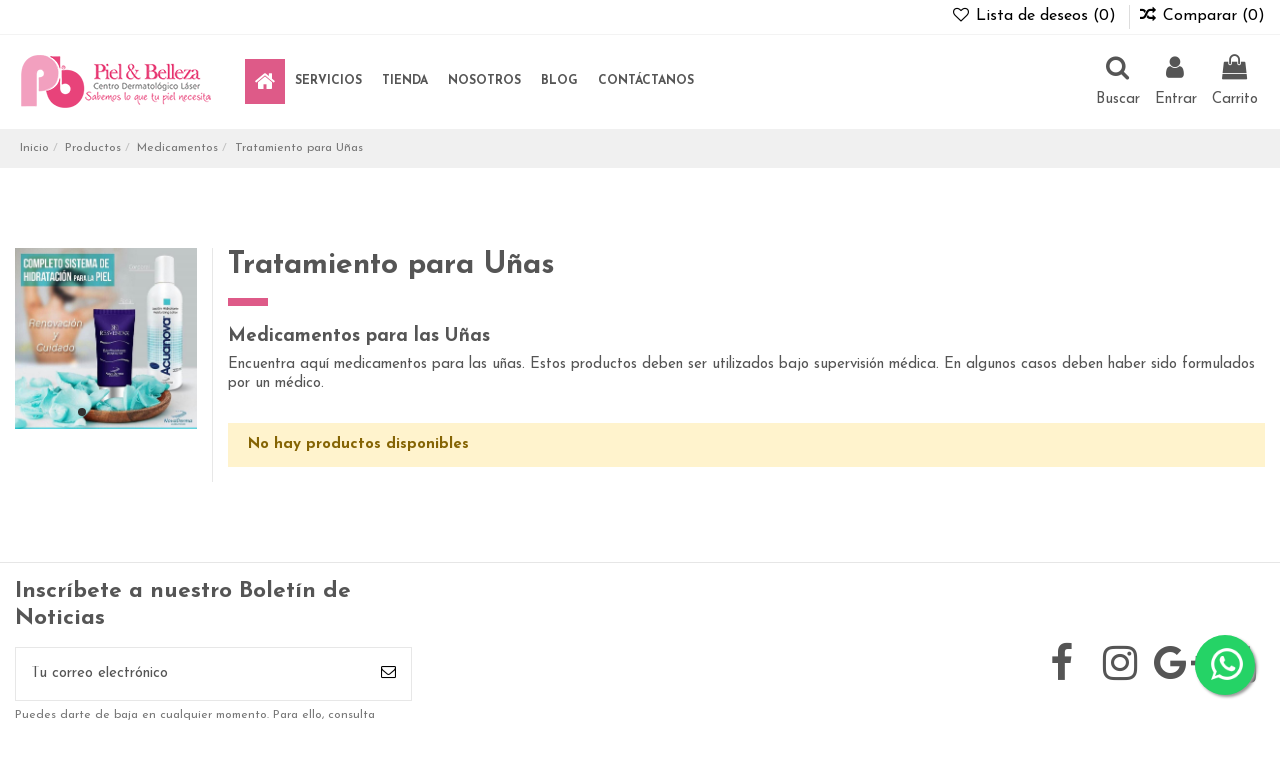

--- FILE ---
content_type: text/html; charset=utf-8
request_url: https://pielybelleza.com.co/85-tratamiento-para-unas
body_size: 23647
content:
<!doctype html><html lang="cb"><head><meta charset="utf-8"><meta http-equiv="x-ua-compatible" content="ie=edge"> <script>(function(w,d,s,l,i){w[l]=w[l]||[];w[l].push({'gtm.start':
      new Date().getTime(),event:'gtm.js'});var f=d.getElementsByTagName(s)[0],
              j=d.createElement(s),dl=l!='dataLayer'?'&l='+l:'';j.async=true;j.src=
              'https://www.googletagmanager.com/gtm.js?id='+i+dl;f.parentNode.insertBefore(j,f);
              })(window,document,'script','dataLayer','GTM-P5M42NZ');</script> <title>Medicamentos para las Uñas | Tienda Dermatológica</title><meta name="description" content="Encuentra aquí medicamentos para las uñas. Deben ser utilizados bajo supervisión médica. Algunos requieren fórmula médica."><meta name="keywords" content="Tratamiento para Uñas"><link rel="canonical" href="https://pielybelleza.com.co/85-tratamiento-para-unas"> <script type="application/ld+json">{
    "@context": "https://schema.org",
    "@id": "#store-organization",
    "@type": "Organization",
    "name" : "Centro Dermatológico Láser Piel &amp; Belleza",
    "url" : "https://pielybelleza.com.co/",
  
      "logo": {
        "@type": "ImageObject",
        "url":"https://pielybelleza.com.co/img/logo-1654791522.jpg"
      }
      }</script> <script type="application/ld+json">{
    "@context": "https://schema.org",
    "@type": "WebPage",
    "isPartOf": {
      "@type": "WebSite",
      "url":  "https://pielybelleza.com.co/",
      "name": "Centro Dermatológico Láser Piel &amp; Belleza"
    },
    "name": "Medicamentos para las Uñas | Tienda Dermatológica",
    "url":  "https://pielybelleza.com.co/85-tratamiento-para-unas"
  }</script> <script type="application/ld+json">{
      "@context": "https://schema.org",
      "@type": "BreadcrumbList",
      "itemListElement": [
                  {
            "@type": "ListItem",
            "position": 1,
            "name": "Inicio",
            "item": "https://pielybelleza.com.co/"
          },              {
            "@type": "ListItem",
            "position": 2,
            "name": "Productos",
            "item": "https://pielybelleza.com.co/3-productos"
          },              {
            "@type": "ListItem",
            "position": 3,
            "name": "Medicamentos",
            "item": "https://pielybelleza.com.co/11-medicamentos"
          },              {
            "@type": "ListItem",
            "position": 4,
            "name": "Tratamiento para Uñas",
            "item": "https://pielybelleza.com.co/85-tratamiento-para-unas"
          }          ]
    }</script> <script type="application/ld+json">{
    "@context": "https://schema.org",
    "@type": "ItemList",
    "itemListElement": [
          ]
  }</script> <meta property="og:title" content="Medicamentos para las Uñas | Tienda Dermatológica"/><meta property="og:url" content="https://pielybelleza.com.co/85-tratamiento-para-unas"/><meta property="og:site_name" content="Centro Dermatológico Láser Piel &amp; Belleza"/><meta property="og:description" content="Encuentra aquí medicamentos para las uñas. Deben ser utilizados bajo supervisión médica. Algunos requieren fórmula médica."><meta property="og:type" content="website"><meta property="og:image" content="https://pielybelleza.com.co/img/cms/P&amp;B/Logos/piey-y-belleza-android-touch.jpg" /><meta name="viewport" content="width=device-width, initial-scale=1"><meta name="theme-color" content="#de5a88"><meta name="msapplication-navbutton-color" content="#de5a88"><link rel="icon" type="image/vnd.microsoft.icon" href="https://pielybelleza.com.co/img/favicon.ico?1654791522"><link rel="shortcut icon" type="image/x-icon" href="https://pielybelleza.com.co/img/favicon.ico?1654791522"><link rel="apple-touch-icon" href="/img/cms/P&amp;B/Logos/piey-y-belleza-apple-touch.jpg"><link rel="icon" sizes="192x192" href="/img/cms/P&amp;B/Logos/piey-y-belleza-android-touch.jpg"><link rel="stylesheet" href="https://pielybelleza.com.co/themes/warehouse/assets/cache/theme-6fb26f804.css" type="text/css" media="all"><link rel="preload" as="font" href="/themes/warehouse/assets/css/font-awesome/fonts/fontawesome-webfont.woff?v=4.7.0" type="font/woff" crossorigin="anonymous"><link rel="preload" as="font" href="/themes/warehouse/assets/css/font-awesome/fonts/fontawesome-webfont.woff2?v=4.7.0" type="font/woff2" crossorigin="anonymous"><link rel="preload stylesheet" as="style" href="/themes/warehouse/assets/css/font-awesome/css/font-awesome-preload.css" type="text/css" crossorigin="anonymous"> <script>var elementorFrontendConfig = {"isEditMode":"","stretchedSectionContainer":"","instagramToken":"","is_rtl":false,"ajax_csfr_token_url":"https:\/\/pielybelleza.com.co\/module\/iqitelementor\/Actions?process=handleCsfrToken&ajax=1"};
        var iqitTheme = {"rm_sticky":"0","rm_breakpoint":0,"op_preloader":"0","cart_style":"side","cart_confirmation":"open","h_layout":"4","f_fixed":"","f_layout":"2","h_absolute":"1","h_sticky":"menu","hw_width":"fullwidth","mm_content":null,"hm_submenu_width":"fullwidth","h_search_type":"full","pl_lazyload":true,"pl_infinity":true,"pl_rollover":true,"pl_crsl_autoplay":false,"pl_slider_ld":4,"pl_slider_d":3,"pl_slider_t":2,"pl_slider_p":1,"pp_thumbs":"leftd","pp_zoom":"inner","pp_image_layout":"carousel","pp_tabs":"tabha","pl_grid_qty":true};
        var iqitcompare = {"nbProducts":0};
        var iqitcountdown_days = "d.";
        var iqitextendedproduct = {"speed":"70","hook":"modal"};
        var iqitfdc_from = 280000;
        var iqitmegamenu = {"sticky":"false","containerSelector":"#wrapper > .container"};
        var iqitreviews = [];
        var iqitwishlist = {"nbProducts":0};
        var prestashop = {"cart":{"products":[],"totals":{"total":{"type":"total","label":"Total","amount":0,"value":"$\u00a00"},"total_including_tax":{"type":"total","label":"Total (con IVA)","amount":0,"value":"$\u00a00"},"total_excluding_tax":{"type":"total","label":"Total (IVA excl.)","amount":0,"value":"$\u00a00"}},"subtotals":{"products":{"type":"products","label":"Subtotal","amount":0,"value":"$\u00a00"},"discounts":null,"shipping":{"type":"shipping","label":"Transporte","amount":0,"value":""},"tax":{"type":"tax","label":"Incluido IVA","amount":0,"value":"$\u00a00"}},"products_count":0,"summary_string":"0 art\u00edculos","vouchers":{"allowed":1,"added":[]},"discounts":[],"minimalPurchase":0,"minimalPurchaseRequired":""},"currency":{"id":1,"name":"Peso colombiano","iso_code":"COP","iso_code_num":"170","sign":"$"},"customer":{"lastname":null,"firstname":null,"email":null,"birthday":null,"newsletter":null,"newsletter_date_add":null,"optin":null,"website":null,"company":null,"siret":null,"ape":null,"is_logged":false,"gender":{"type":null,"name":null},"addresses":[]},"language":{"name":"Espa\u00f1ol CO ( Spanish)","iso_code":"cb","locale":"es-CO","language_code":"es-co","is_rtl":"0","date_format_lite":"d-m-Y","date_format_full":"d-m-Y H:i:s","id":2},"page":{"title":"","canonical":"https:\/\/pielybelleza.com.co\/85-tratamiento-para-unas","meta":{"title":"Medicamentos para las U\u00f1as | Tienda Dermatol\u00f3gica","description":"Encuentra aqu\u00ed medicamentos para las u\u00f1as. Deben ser utilizados bajo supervisi\u00f3n m\u00e9dica. Algunos requieren f\u00f3rmula m\u00e9dica.","keywords":"Tratamiento para U\u00f1as","robots":"index"},"page_name":"category","body_classes":{"lang-cb":true,"lang-rtl":false,"country-CO":true,"currency-COP":true,"layout-left-column":true,"page-category":true,"tax-display-enabled":true,"category-id-85":true,"category-Tratamiento para U\u00f1as":true,"category-id-parent-11":true,"category-depth-level-4":true},"admin_notifications":[]},"shop":{"name":"Centro Dermatol\u00f3gico L\u00e1ser Piel & Belleza","logo":"https:\/\/pielybelleza.com.co\/img\/logo-1654791522.jpg","stores_icon":"https:\/\/pielybelleza.com.co\/img\/logo_stores.png","favicon":"https:\/\/pielybelleza.com.co\/img\/favicon.ico"},"urls":{"base_url":"https:\/\/pielybelleza.com.co\/","current_url":"https:\/\/pielybelleza.com.co\/85-tratamiento-para-unas","shop_domain_url":"https:\/\/pielybelleza.com.co","img_ps_url":"https:\/\/pielybelleza.com.co\/img\/","img_cat_url":"https:\/\/pielybelleza.com.co\/img\/c\/","img_lang_url":"https:\/\/pielybelleza.com.co\/img\/l\/","img_prod_url":"https:\/\/pielybelleza.com.co\/img\/p\/","img_manu_url":"https:\/\/pielybelleza.com.co\/img\/m\/","img_sup_url":"https:\/\/pielybelleza.com.co\/img\/su\/","img_ship_url":"https:\/\/pielybelleza.com.co\/img\/s\/","img_store_url":"https:\/\/pielybelleza.com.co\/img\/st\/","img_col_url":"https:\/\/pielybelleza.com.co\/img\/co\/","img_url":"https:\/\/pielybelleza.com.co\/themes\/warehouse\/assets\/img\/","css_url":"https:\/\/pielybelleza.com.co\/themes\/warehouse\/assets\/css\/","js_url":"https:\/\/pielybelleza.com.co\/themes\/warehouse\/assets\/js\/","pic_url":"https:\/\/pielybelleza.com.co\/upload\/","pages":{"address":"https:\/\/pielybelleza.com.co\/direccion","addresses":"https:\/\/pielybelleza.com.co\/direcciones","authentication":"https:\/\/pielybelleza.com.co\/iniciar-sesion","cart":"https:\/\/pielybelleza.com.co\/carrito","category":"https:\/\/pielybelleza.com.co\/index.php?controller=category","cms":"https:\/\/pielybelleza.com.co\/index.php?controller=cms","contact":"https:\/\/pielybelleza.com.co\/contactenos","discount":"https:\/\/pielybelleza.com.co\/descuento","guest_tracking":"https:\/\/pielybelleza.com.co\/seguimiento-pedido-invitado","history":"https:\/\/pielybelleza.com.co\/historial-compra","identity":"https:\/\/pielybelleza.com.co\/datos-personales","index":"https:\/\/pielybelleza.com.co\/","my_account":"https:\/\/pielybelleza.com.co\/mi-cuenta","order_confirmation":"https:\/\/pielybelleza.com.co\/confirmacion-pedido","order_detail":"https:\/\/pielybelleza.com.co\/index.php?controller=order-detail","order_follow":"https:\/\/pielybelleza.com.co\/seguimiento-pedido","order":"https:\/\/pielybelleza.com.co\/pedido","order_return":"https:\/\/pielybelleza.com.co\/index.php?controller=order-return","order_slip":"https:\/\/pielybelleza.com.co\/facturas-abono","pagenotfound":"https:\/\/pielybelleza.com.co\/pagina-no-encontrada","password":"https:\/\/pielybelleza.com.co\/recuperar-contrase\u00f1a","pdf_invoice":"https:\/\/pielybelleza.com.co\/index.php?controller=pdf-invoice","pdf_order_return":"https:\/\/pielybelleza.com.co\/index.php?controller=pdf-order-return","pdf_order_slip":"https:\/\/pielybelleza.com.co\/index.php?controller=pdf-order-slip","prices_drop":"https:\/\/pielybelleza.com.co\/productos-rebajados","product":"https:\/\/pielybelleza.com.co\/index.php?controller=product","search":"https:\/\/pielybelleza.com.co\/busqueda","sitemap":"https:\/\/pielybelleza.com.co\/mapa del sitio","stores":"https:\/\/pielybelleza.com.co\/tiendas","supplier":"https:\/\/pielybelleza.com.co\/proveedor","register":"https:\/\/pielybelleza.com.co\/iniciar-sesion?create_account=1","order_login":"https:\/\/pielybelleza.com.co\/pedido?login=1"},"alternative_langs":[],"theme_assets":"\/themes\/warehouse\/assets\/","actions":{"logout":"https:\/\/pielybelleza.com.co\/?mylogout="},"no_picture_image":{"bySize":{"small_default":{"url":"https:\/\/pielybelleza.com.co\/img\/p\/cb-default-small_default.jpg","width":98,"height":127},"cart_default":{"url":"https:\/\/pielybelleza.com.co\/img\/p\/cb-default-cart_default.jpg","width":125,"height":162},"home_default":{"url":"https:\/\/pielybelleza.com.co\/img\/p\/cb-default-home_default.jpg","width":236,"height":305},"large_default":{"url":"https:\/\/pielybelleza.com.co\/img\/p\/cb-default-large_default.jpg","width":381,"height":492},"medium_default":{"url":"https:\/\/pielybelleza.com.co\/img\/p\/cb-default-medium_default.jpg","width":452,"height":584},"thickbox_default":{"url":"https:\/\/pielybelleza.com.co\/img\/p\/cb-default-thickbox_default.jpg","width":1100,"height":1422}},"small":{"url":"https:\/\/pielybelleza.com.co\/img\/p\/cb-default-small_default.jpg","width":98,"height":127},"medium":{"url":"https:\/\/pielybelleza.com.co\/img\/p\/cb-default-large_default.jpg","width":381,"height":492},"large":{"url":"https:\/\/pielybelleza.com.co\/img\/p\/cb-default-thickbox_default.jpg","width":1100,"height":1422},"legend":""}},"configuration":{"display_taxes_label":true,"display_prices_tax_incl":true,"is_catalog":false,"show_prices":true,"opt_in":{"partner":true},"quantity_discount":{"type":"price","label":"Precio unitario"},"voucher_enabled":1,"return_enabled":1},"field_required":[],"breadcrumb":{"links":[{"title":"Inicio","url":"https:\/\/pielybelleza.com.co\/"},{"title":"Productos","url":"https:\/\/pielybelleza.com.co\/3-productos"},{"title":"Medicamentos","url":"https:\/\/pielybelleza.com.co\/11-medicamentos"},{"title":"Tratamiento para U\u00f1as","url":"https:\/\/pielybelleza.com.co\/85-tratamiento-para-unas"}],"count":4},"link":{"protocol_link":"https:\/\/","protocol_content":"https:\/\/"},"time":1769396114,"static_token":"f34abfc1ec817ba96dc51d9ce300aeab","token":"4ae078812b93cc82b76c8ebf82bdefe8","debug":false};
        var prestashopFacebookAjaxController = "https:\/\/pielybelleza.com.co\/module\/ps_facebook\/Ajax";
        var psemailsubscription_subscription = "https:\/\/pielybelleza.com.co\/module\/ps_emailsubscription\/subscription";</script> <script type="text/javascript" data-keepinline="true">// instantiate object
    var oGsr = {};
    var bt_msgs = {"delay":"You have not filled out a numeric for delay option","fbId":"You have not filled out a numeric for Facebook App ID option","fbsecret":"You have not filled out Facebook App Secret option","reviewDate":"You have not filled out the review's date","title":"You have not filled out the title","comment":"You have not filled out the comment","report":"You have not filled out the report comment","rating":"You have not selected the rating for the review","checkreview":"You have not selected one review","email":"You have not filled out your email","status":"You didn't select any status","vouchercode":"You have not filled out the voucher code","voucheramount":"You have left 0 as value for voucher's value","voucherminimum":"Minimum amount is not a numeric","vouchermaximum":"Maximum quantity is not a numeric","vouchervalidity":"You have left 0 as value for voucher's validity","importMatching":"You have not filled the number of columns out","reviewModerationTxt":{"2":"You have not filled out your legal text for using a moderation with language Espa\u00f1ol CO ( Spanish). Click on the language drop-down list in order to fill out the correct language field(s)."},"reviewModifyTxt":{"2":"You have not filled out your legal text for using a review modification tool with language Espa\u00f1ol CO ( Spanish). Click on the language drop-down list in order to fill out the correct language field(s)."},"emailTitle":{"2":"You have not filled out your title or text with language Espa\u00f1ol CO ( Spanish). Click on the language drop-down list in order to fill out the correct language field(s)."},"emaillCategory":{"2":"You have not filled out your category label with language Espa\u00f1ol CO ( Spanish). Click on the language drop-down list in order to fill out the correct language field(s)."},"emaillProduct":{"2":"You have not filled out your product label with language Espa\u00f1ol CO ( Spanish). Click on the language drop-down list in order to fill out the correct language field(s)."},"emaillSentence":{"2":"You have not filled out your custom body sentence with language Espa\u00f1ol CO ( Spanish). Click on the language drop-down list in order to fill out the correct language field(s)."}};
    var bt_sImgUrl = '/modules/gsnippetsreviews/views/img/';
    var bt_sWebService = '/modules/gsnippetsreviews/ws-gsnippetsreviews.php?bt_token=3fdf871f2d73a99a5cc5b70623982830';
    var sGsrModuleName = 'gsr';
    var bt_aFancyReviewForm = {};
    var bt_aFancyReviewTabForm = {};
    var bt_oScrollTo = {};
    bt_oScrollTo.execute = false;
    var bt_oUseSocialButton = {};
    bt_oUseSocialButton.run = false;
    var bt_oActivateReviewTab = {};
    bt_oActivateReviewTab.run = false;
    var bt_oDeactivateReviewTab = {};
    bt_oDeactivateReviewTab.run = false;
    var bt_aReviewReport = new Array();
    var bt_oCallback = {};
    bt_oCallback.run = false;
    var bt_aStarsRating = new Array();
    var bt_oBxSlider = {};
    bt_oBxSlider.run = false;</script><meta name="google-site-verification" content="1EB6CEjn1qP0eD1rQixDqD2yckLsk85YYUUXi6GjhdE" />  <script async src="https://www.googletagmanager.com/gtag/js?id=AW-10789895672"></script> <script>window.dataLayer = window.dataLayer || [];
  function gtag(){dataLayer.push(arguments);}
  gtag('js', new Date());

  gtag('config', 'AW-10789895672');</script> <script>!function(f,b,e,v,n,t,s)
  {if(f.fbq)return;n=f.fbq=function(){n.callMethod?
  n.callMethod.apply(n,arguments):n.queue.push(arguments)};
  if(!f._fbq)f._fbq=n;n.push=n;n.loaded=!0;n.version='2.0';
  n.queue=[];t=b.createElement(e);t.async=!0;
  t.src=v;s=b.getElementsByTagName(e)[0];
  s.parentNode.insertBefore(t,s)}(window, document,'script',
  'https://connect.facebook.net/en_US/fbevents.js');
  fbq('init', '825664238014204');
  fbq('track', 'PageView');</script> <noscript> <img height="1" width="1" style="display:none" src="https://www.facebook.com/tr?id=825664238014204&ev=PageView&noscript=1"/> </noscript><meta name="google-site-verification" content="1EB6CEjn1qP0eD1rQixDqD2yckLsk85YYUUXi6GjhdE" /><script async src="https://www.googletagmanager.com/gtag/js?id=UA-172002121-1"></script> <script>window.dataLayer = window.dataLayer || [];
  function gtag(){dataLayer.push(arguments);}
  gtag('js', new Date());
  gtag(
    'config',
    'UA-172002121-1',
    {
      'debug_mode':false
      , 'anonymize_ip': true                }
  );</script> <script type="application/ld+json">{
    "@context": "https://schema.org",
    "@type": "HealthAndBeautyBusiness",
    "@id": "https://pielybelleza.com.co/ ",
    "name": "Centro Dermatológico Láser Piel y Belleza",
    "url": "https://pielybelleza.com.co/ ",
  "sameAs": [
    "https://www.facebook.com/CentroDermatologicoPielYBelleza/",
    "https://www.instagram.com/pielybelleza/",
    "https://www.youtube.com/channel/UCmY9RUlLZv67Gvh0Ww1iUgQ/videos"
  ],
  "logo": "https://pielybelleza.com.co/img/piel-y-belleza-logo-1605020512.jpg",
  "image": "https://pielybelleza.com.co/img/cms/P&B/Quienes%20Somos/recepcion-1.jpg",
    "slogan":"Sabemos lo que tu piel necesita",
    "description": " Centro de especialistas dedicado, desde el 2002, a la prestación de servicios integrales de salud y belleza, a través de las últimas tendencias en tratamientos dermatológicos, dermocosméticos (rejuvenecimiento facial y corporal) y odontológicos.",
    "address": {
        "@type": "PostalAddress",
        "streetAddress": "Carrera 18 No 12-75",
        "addressLocality": "Pereira",
        "addressRegion": "Risaralda",
        "postalCode": "660003",
        "addressCountry": "CO"
    },
    "geo": {
        "@type": "GeoCoordinates",
        "latitude": 4.80455500,
        "longitude": -75.69013800
    },
    "hasMap": "https://www.google.com/maps/place/Centro+Dermatológico+Láser+Piel+%26+Belleza+%7C+Piel+y+Belleza/@4.8038631,-75.6927898,17z/data=!3m1!4b1!4m5!3m4!1s0x0:0x46ce97b185196269!8m2!3d4.8038631!4d-75.6906011",
    "openingHoursSpecification": [
    {
        "@type": "OpeningHoursSpecification",
        "dayOfWeek": [
            "Monday",
            "Tuesday",
            "Wednesday",
            "Thursday",
            "Friday"
        ],
        "opens": "08:00",
        "closes": "18:00"
    },
    {
        "@type": "OpeningHoursSpecification",
        "dayOfWeek": "Saturday",
        "opens": "08:00",
        "closes": "13:00"
    }
    ],
    "contactPoint": {
      "@type": "ContactPoint",
      "telephone": "(+57) 315 270 4667",
      "contactType": "Celular",
      "email": "mailto:gerencia@pielybelleza.com.co"
    },
	"telephone": [
      "(+57) 315 270 4667",
      "(+57) 6 341 9043"
      ],
    "email": "mailto:gerencia@pielybelleza.com.co",
    "priceRange": "$$",
    "currenciesAccepted": "COP",
    "paymentAccepted":"Efectivo, Tarjeta de Crédito",

    "aggregateRating": {
        "@type": "AggregateRating",
        "ratingValue": "4.8",
        "reviewCount": "2250"
        },
    "review": [
    {
        "@type": "Review",
        "author": {
          "@type": "Person",
          "name": "Diana Carolina Pelaez"
        },
      	"datePublished": "2021-03-15",
      	"reviewBody": "Asombrada por el acompañamiento profesional en integral que nos otorgan, realmente mi hija se sintió muy confiada del tratamiento por el Talento Humano que tienen, 100% en atención y servicio",
      	"name": "Excelente Servicio",
      	"reviewRating": {
        	"@type": "Rating",
        	"bestRating": "5",
        	"ratingValue": "5",
        	"worstRating": "1"
      	}
    },
    {
      "@type": "Review",
      "author": {
        "@type": "Person",
        "name": "Henry Castiblanco"
      },
      "datePublished": "2021-03-25",
      "reviewBody": "En mi primera cita me trataron muy bien la doctora y su colaboradora son muy amables",
      "name": "Agradecimiento total",
      "reviewRating": {
        "@type": "Rating",
        "bestRating": "5",
        "ratingValue": "5",
        "worstRating": "1"
      }
    },
    {
      "@type": "Review",
      "author": {
        "@type": "Person",
        "name": "Diana Zapata"
      },
      "datePublished": "2021-02-27",
      "reviewBody": "¡Amabilidad y confianza en un solo lugar!",
      "name": "Me encantan sus productos y servicios",
      "reviewRating": {
        "@type": "Rating",
        "bestRating": "5",
        "ratingValue": "5",
        "worstRating": "1"
      }
   },
   {
        "@type": "Review",
        "author": {
          "@type": "Person",
          "name": "Giovanna Llanos Zuluaga"
        },
      	"datePublished": "2020-04-01",
      	"reviewBody": "Puedo recomendar 100 por ciento a la tienda dermatológica Piel y Belleza por muchas razones. Entre ellas porque es el lugar donde siempre compro todos mi productos para el cuidado de mi piel. Manejan productos de excelente calidad y el servicio prestado es muy bueno, además cuenta con el respaldo de la mejor dermatóloga que es la doctora Rosario Yarzagaray. !Son súper confiables!",
      	"name": "Excelente Servicio",
      	"reviewRating": {
        	"@type": "Rating",
        	"bestRating": "5",
        	"ratingValue": "5",
        	"worstRating": "1"
      	}
    },
    {
      "@type": "Review",
      "author": {
        "@type": "Person",
        "name": "Kelly Johana Gómez Guevara"
      },
      "datePublished": "2020-03-25",
      "reviewBody": "Agradecimiento total, hoy recibí mi pedido... A Uds. debo que mi piel haya tenido una recuperación espectacular y el problema de deshidratación y acné se hayan minimizado.",
      "name": "Agradecimiento total",
      "reviewRating": {
        "@type": "Rating",
        "bestRating": "5",
        "ratingValue": "5",
        "worstRating": "1"
      }
    },
    {
      "@type": "Review",
      "author": {
        "@type": "Person",
        "name": "Gabi Arenas"
      },
      "datePublished": "2020-08-20",
      "reviewBody": "Cada vez que he tenido la necesidad de consultar con una dermatóloga no dudo en acudir a consulta al Centro Dermatológico Láser Piel & Belleza dónde me atienden con mucho amor. Me siento tranquila desde que llamo, además los productos son los mejores y siempre me han servido . La calidad humana de la Dra YARZAGARAY ES ÚNICA. Eso cuando estoy en Pereira; en Cartagena cuando ella viaja hasta acá y ahora virtual. Gracias por existir. Necesitamos más gente con la calidad humana de Uds.",
      "name": "Me encantan sus productos y servicios",
      "reviewRating": {
        "@type": "Rating",
        "bestRating": "5",
        "ratingValue": "5",
        "worstRating": "1"
      }
   }]
}</script> <script type="application/ld+json">{
    "@context": "https://schema.org",
    "@type": "Organization",
    "url": "https://pielybelleza.com.co",
    "logo": "https://pielybelleza.com.co/img/piel-y-belleza-logo-1620840391.jpg"
}</script> <script type="application/ld+json">{
      "@context": "https://schema.org",
      "@type": "VideoObject",
      "name": "Centro Dermatológico Láser Piel y Belleza | Pereira",
      "description": "Centro de especialistas dedicado, desde el 2002, a la prestación de servicios integrales de salud y belleza, a través de las últimas tendencias en tratamientos dermatológicos, dermocosméticos (rejuvenecimiento facial y corporal) y odontológicos.",
      "thumbnailUrl": [
        "https://pielybelleza.com.co/img/cms/P&B/Quienes%20Somos/recepcion-1.jpg",
        "https://pielybelleza.com.co/img/piel-y-belleza-logo-1620840391.jpg"
       ],
      "uploadDate": "2019-05-13T08:00:00+08:00",
      "duration": "PT5M00S",
      "contentUrl": "https://www.youtube.com/watch?v=7YzxYCmqJlE",
      "embedUrl": "https://www.youtube.com/embed/7YzxYCmqJlE",
      "interactionStatistic": {
        "@type": "InteractionCounter",
        "interactionType": { "@type": "http://schema.org/WatchAction" },
        "userInteractionCount": 2325
      },
      "regionsAllowed": "CO"
    }</script> <script type="application/ld+json">{
      "@context": "https://schema.org",
      "@type": "VideoObject",
      "name": "Centro Dermatológico Láser Piel y Belleza | Pereira",
      "description": "Centro de especialistas dedicado, desde el 2002, a la prestación de servicios integrales de salud y belleza, a través de las últimas tendencias en tratamientos dermatológicos, dermocosméticos (rejuvenecimiento facial y corporal) y odontológicos.",
      "thumbnailUrl": [
        "https://pielybelleza.com.co/img/cms/P&B/Quienes%20Somos/recepcion-1.jpg",
        "https://pielybelleza.com.co/img/piel-y-belleza-logo-1620840391.jpg"
       ],
      "uploadDate": "2019-05-13T08:00:00+08:00",
      "duration": "PT1M06S",
      "contentUrl": "https://www.youtube.com/watch?v=p8-Ju_yWoYc&t=7s",
      "embedUrl": "https://www.youtube.com/embed/p8-Ju_yWoYc",
      "interactionStatistic": {
        "@type": "InteractionCounter",
        "interactionType": { "@type": "http://schema.org/WatchAction" },
        "userInteractionCount": 1520
      },
      "regionsAllowed": "CO"
    }</script> <script type="application/ld+json">{
      "@context": "https://schema.org",
      "@type": "VideoObject",
      "name": "Piel y Belleza Odontología | Pereira",
      "description": "Centro de especialistas dedicado, desde el 2013, a la prestación de servicios integrales de salud y belleza, a través de las últimas tendencias en tratamientos odontológicos.",
      "thumbnailUrl": [
        "https://pielybelleza.com.co/img/cms/P&B/Quienes%20Somos/recepcion-1.jpg",
        "https://pielybelleza.com.co/img/piel-y-belleza-odontologia-logo.png"
       ],
      "uploadDate": "2019-05-13T08:00:00+08:00",
      "duration": "PT1M01S",
      "contentUrl": "https://www.youtube.com/watch?v=SEzo2LL24r8",
      "embedUrl": "https://www.youtube.com/embed/SEzo2LL24r8",
      "interactionStatistic": {
        "@type": "InteractionCounter",
        "interactionType": { "@type": "http://schema.org/WatchAction" },
        "userInteractionCount": 1986
      },
      "regionsAllowed": "CO"
    }</script> <script type="application/ld+json">{
      "@context": "https://schema.org",
      "@type": "NewsArticle",
      "mainEntityOfPage": {
        "@type": "WebPage",
        "@id": "https://pielybelleza.com.co/blog/salud-y-bienestar/alopecia-areata"
      },
      "headline": "¿Qué son esas áreas redondas, sin pelo en tu cabeza?",
      "image": [
        "https://pielybelleza.com.co/modules/ph_simpleblog/featured/1.jpg"
       ],
      "datePublished": "2020-06-23T08:00:00+08:00",
      "dateModified": "2020-06-23T08:00:00+08:00",
      "author": {
        "@type": "Person",
        "name": "Dra. Isabel Cristina Sanchez Yarzagaray"
      },
       "publisher": {
        "@type": "Organization",
        "name": "Centro Dermatológico Láser Piel & Belleza",
        "logo": {
          "@type": "ImageObject",
          "url": "https://pielybelleza.com.co/img/piel-y-belleza-logo-1620840391.jpg"
        }
      }
    }</script> <script type="application/ld+json">{
      "@context": "https://schema.org",
      "@type": "NewsArticle",
      "mainEntityOfPage": {
        "@type": "WebPage",
        "@id": "https://pielybelleza.com.co/blog/salud-y-bienestar/cuidado-piel-de-los-bebes"
      },
      "headline": "Lo que debes saber sobre el cuidado de la piel de los Bebés",
      "image": [
        "https://pielybelleza.com.co/modules/ph_simpleblog/featured/2.jpg"
       ],
      "datePublished": "2020-06-23T08:00:00+08:00",
      "dateModified": "2020-06-23T08:00:00+08:00",
      "author": {
        "@type": "Person",
        "name": "Dra. Rosario Yarzagaray"
      },
       "publisher": {
        "@type": "Organization",
        "name": "Centro Dermatológico Láser Piel & Belleza",
        "logo": {
          "@type": "ImageObject",
          "url": "https://pielybelleza.com.co/img/piel-y-belleza-logo-1620840391.jpg"
        }
      }
    }</script> <script type="application/ld+json">{
      "@context": "https://schema.org",
      "@type": "NewsArticle",
      "mainEntityOfPage": {
        "@type": "WebPage",
        "@id": "https://pielybelleza.com.co/blog/belleza/manchas-blancas-cara-y-brazos"
      },
      "headline": "¿Qué son esas manchas blancas en la cara y brazos?",
      "image": [
        "https://pielybelleza.com.co/modules/ph_simpleblog/featured/3.jpg"
       ],
      "datePublished": "2020-06-23T08:00:00+08:00",
      "dateModified": "2020-06-23T08:00:00+08:00",
      "author": {
        "@type": "Person",
        "name": "Dra. Rosario Yarzagaray"
      },
       "publisher": {
        "@type": "Organization",
        "name": "Centro Dermatológico Láser Piel & Belleza",
        "logo": {
          "@type": "ImageObject",
          "url": "https://pielybelleza.com.co/img/piel-y-belleza-logo-1620840391.jpg"
        }
      }
    }</script> <script type="application/ld+json">{
      "@context": "https://schema.org",
      "@type": "NewsArticle",
      "mainEntityOfPage": {
        "@type": "WebPage",
        "@id": "https://pielybelleza.com.co/blog/belleza/depilacion-definitiva-con-laser"
      },
      "headline": "Depilación Definitiva con Láser",
      "image": [
        "https://pielybelleza.com.co/modules/ph_simpleblog/featured/6.jpeg"
       ],
      "datePublished": "2021-05-24T08:00:00+08:00",
      "dateModified": "2021-05-24T08:00:00+08:00",
      "author": {
        "@type": "Person",
        "name": "Dra. Rosario Yarzagaray"
      },
       "publisher": {
        "@type": "Organization",
        "name": "Centro Dermatológico Láser Piel & Belleza",
        "logo": {
          "@type": "ImageObject",
          "url": "https://pielybelleza.com.co/img/piel-y-belleza-logo-1620840391.jpg"
        }
      }
    }</script> <script type="application/ld+json">{
      "@context": "https://schema.org",
      "@type": "NewsArticle",
      "mainEntityOfPage": {
        "@type": "WebPage",
        "@id": "https://pielybelleza.com.co/blog/belleza/beneficios-depilacion-laser-definitiva"
      },
      "headline": "¿Conoces los beneficios de la Depilación Láser Definitiva?",
      "image": [
        "https://pielybelleza.com.co/modules/ph_simpleblog/featured/4.jpeg"
       ],
      "datePublished": "2018-10-24T08:00:00+08:00",
      "dateModified": "2018-10-24T08:00:00+08:00",
      "author": {
        "@type": "Person",
        "name": "Dra. Rosario Yarzagaray"
      },
       "publisher": {
        "@type": "Organization",
        "name": "Centro Dermatológico Láser Piel & Belleza",
        "logo": {
          "@type": "ImageObject",
          "url": "https://pielybelleza.com.co/img/piel-y-belleza-logo-1620840391.jpg"
        }
      }
    }</script> <script type="application/ld+json">{
      "@context": "https://schema.org",
      "@type": "NewsArticle",
      "mainEntityOfPage": {
        "@type": "WebPage",
        "@id": "https://pielybelleza.com.co/blog/belleza/sustancias-para-rejuvenecimiento-facial"
      },
      "headline": "Nuevas sustancias para lograr el Rejuvenecimiento Facial",
      "image": [
        "https://pielybelleza.com.co/modules/ph_simpleblog/featured/5.jpeg"
       ],
      "datePublished": "2018-08-25T08:00:00+08:00",
      "dateModified": "2018-08-25T08:00:00+08:00",
      "author": {
        "@type": "Person",
        "name": "Dra. Rosario Yarzagaray"
      },
       "publisher": {
        "@type": "Organization",
        "name": "Centro Dermatológico Láser Piel & Belleza",
        "logo": {
          "@type": "ImageObject",
          "url": "https://pielybelleza.com.co/img/piel-y-belleza-logo-1620840391.jpg"
        }
      }
    }</script> <link rel="alternate" href="https://pielybelleza.com.co/index.php?controller=category_rule&amp;id=85&amp;rewrite=tratamiento-para-unas" hreflang="es-es"/><link rel="alternate" href="https://pielybelleza.com.co/85-tratamiento-para-unas" hreflang="es-co"/><link rel="canonical" href="https://pielybelleza.com.co/85-tratamiento-para-unas"/><link rel="alternate" href="https://pielybelleza.com.co/85-tratamiento-para-unas" hreflang="x-default"/><link rel="alternate" href="https://pielybelleza.com.co/index.php?controller=category_rule&amp;id=85&amp;rewrite=tratamiento-para-unas" hreflang="en-us"/><link rel="alternate" type="application/rss+xml" title="Medicamentos para las Uñas | Tienda Dermatológica" href="//pielybelleza.com.co/module/ps_feeder/rss?id_category=85&orderby=name&orderway=asc"></head><body id="category" class="lang-cb country-co currency-cop layout-left-column page-category tax-display-enabled category-id-85 category-tratamiento-para-unas category-id-parent-11 category-depth-level-4 body-desktop-header-style-w-4 customer-not-logged"> <noscript><iframe src="https://www.googletagmanager.com/ns.html?id=GTM-P5M42NZ" height="0" width="0" style="display:none;visibility:hidden"></iframe></noscript><main id="main-page-content" ><header id="header" class="desktop-header-style-w-4"><div class="header-banner"> <script type='text/javascript'></script><script type='text/javascript'></script> </div><nav class="header-nav"><div class="container"><div class="row justify-content-between"><div class="col col-auto col-md left-nav"><div class="block-iqitlinksmanager block-iqitlinksmanager-2 block-links-inline d-inline-block"><ul></ul></div></div><div class="col col-auto center-nav text-center"></div><div class="col col-auto col-md right-nav text-right"><div class="d-inline-block"> <a href="//pielybelleza.com.co/module/iqitwishlist/view"> <i class="fa fa-heart-o fa-fw" aria-hidden="true"></i> Lista de deseos (<span id="iqitwishlist-nb"></span>) </a></div><div class="d-inline-block"> <a href="//pielybelleza.com.co/module/iqitcompare/comparator"> <i class="fa fa-random fa-fw" aria-hidden="true"></i> <span>Comparar (<span id="iqitcompare-nb"></span>)</span> </a></div></div></div></div> </nav><div id="desktop-header" class="desktop-header-style-4"><div class="header-top"><div id="desktop-header-container" class="container"><div class="row align-items-center"><div class="col col-auto col-header-left"><div id="desktop_logo"> <a href="https://pielybelleza.com.co/"> <img class="logo img-fluid" src="https://pielybelleza.com.co/img/logo-1654791522.jpg" srcset="/img/cms/P&amp;B/Logos/piey-y-belleza-retina.png 2x" alt="Centro Dermatológico Láser Piel &amp; Belleza" width="200" height="53" > </a></div></div><div class="col col-header-center col-header-menu"><div id="iqitmegamenu-wrapper" class="iqitmegamenu-wrapper iqitmegamenu-all"><div class="container container-iqitmegamenu"><div id="iqitmegamenu-horizontal" class="iqitmegamenu clearfix" role="navigation"> <nav id="cbp-hrmenu" class="cbp-hrmenu cbp-horizontal cbp-hrsub-narrow"><ul><li id="cbp-hrmenu-tab-1" class="cbp-hrmenu-tab cbp-hrmenu-tab-1 cbp-onlyicon "> <a href="https://pielybelleza.com.co/" class="nav-link" ><span class="cbp-tab-title"> <i class="icon fa fa-home cbp-mainlink-icon"></i> </span> </a></li><li id="cbp-hrmenu-tab-19" class="cbp-hrmenu-tab cbp-hrmenu-tab-19 cbp-has-submeu"> <a role="button" class="cbp-empty-mlink nav-link"><span class="cbp-tab-title"> Servicios <i class="fa fa-angle-down cbp-submenu-aindicator"></i></span> </a><div class="cbp-hrsub col-12"><div class="cbp-hrsub-inner"><div class="container iqitmegamenu-submenu-container"><div class="row menu_row menu-element first_rows menu-element-id-1"><div class="col-6 cbp-menu-column cbp-menu-element menu-element-id-2 cbp-empty-column"><div class="cbp-menu-column-inner"> <span class="cbp-column-title nav-link transition-300">DERMATOLOGÍA CLÍNICA &amp; COSMÉTICA </span></div></div><div class="col-6 cbp-menu-column cbp-menu-element menu-element-id-11 cbp-empty-column"><div class="cbp-menu-column-inner"> <span class="cbp-column-title nav-link transition-300">ODONTOLOGÍA &amp; ORTODONCIA </span></div></div></div><div class="row menu_row menu-element first_rows menu-element-id-4"><div class="col-3 cbp-menu-column cbp-menu-element menu-element-id-5 "><div class="cbp-menu-column-inner"><p><img src="https://pielybelleza.com.co/img/cms/P&amp;B/Menu/Dermatologia_Clinica.png" alt="Dermatologia Clinica" width="350" height="289" style="display: block; margin-left: auto; margin-right: auto;" /></p><hr /><p style="margin: 0px; text-align: left; font-size: 14px;">- <a href="https://pielybelleza.com.co/content/13-enfermedades-piel-pelo-unas">Manejo de Enfermedades de la Piel, Pelo y Uñas</a></p><p style="margin: 0px; text-align: left; font-size: 14px;">- <a href="https://pielybelleza.com.co/content/18-tratamientos-caida-pelo">Tratamientos para la Caída del Pelo</a></p><p style="margin: 0px; text-align: left; font-size: 14px;">- <a href="https://pielybelleza.com.co/content/20-tratamientos-acne">Tratamientos para el Acné y Cicatrices de Acné</a></p><p style="margin: 0px; text-align: left; font-size: 14px;">- <a href="https://pielybelleza.com.co/content/12-tratamientos-manchas-y-pecas">Tratamientos para Manchas</a></p><p style="margin: 0px; text-align: left; font-size: 14px;">- <a href="https://pielybelleza.com.co/content/17-tratamientos-cicatrices">Tratamientos para Cicatrices</a></p></div></div><div class="col-3 cbp-menu-column cbp-menu-element menu-element-id-8 "><div class="cbp-menu-column-inner"><p style="margin: 0px; text-align: left; font-size: 14px;">- <a href="https://pielybelleza.com.co/content/14-depilacion-laser-definitiva">Depilación Láser Definitiva</a></p><p style="margin: 0px; text-align: left; font-size: 14px;">- <a href="https://pielybelleza.com.co/content/19-rejuvenecimiento-facial">Tratamientos para Rejuvenecimiento Facial</a></p><p style="margin: 0px; text-align: left; font-size: 14px;">- <a href="https://pielybelleza.com.co/content/15-tratamientos-antiedad-inyectables"> Tratamientos Antiedad Inyectables</a></p><p style="margin: 0px; text-align: left; font-size: 14px;">- <a href="https://pielybelleza.com.co/content/22-tratamientos-corporales"> Tratamientos para Rejuvenecimiento Corporal</a></p><p style="margin: 0px; text-align: left; font-size: 14px;">- <a href="https://pielybelleza.com.co/content/21-limpieza-hidratacion-facial">Tratamientos para Limpieza e Hidratación Facial</a></p><p style="margin: 0px; text-align: left; font-size: 14px;">- <a href="https://pielybelleza.com.co/content/16-tratamientos-vasitos">Tratamientos para Vasitos o Arañas Vasculares</a></p><hr /><p><img src="https://pielybelleza.com.co/img/cms/P&amp;B/Menu/Ultraformer%20MPT.jpg" alt="Ultraformer MPT" width="355" height="360" style="display: block; margin-left: auto; margin-right: auto;" /></p></div></div><div class="col-3 cbp-menu-column cbp-menu-element menu-element-id-9 "><div class="cbp-menu-column-inner"><p><img src="https://pielybelleza.com.co/img/cms/P&amp;B/Menu/Ortodoncia-y-odontologia-en-general-para-ninos-y-adultos-en-Pereira2-jpg copia.jpg" alt="PB Odontologia y Ortodoncia" style="width: 100%; display: block; margin-left: auto; margin-right: auto;" /></p><hr /><p style="margin: 0px; text-align: left; font-size: 14px;">- <a href="https://pielybelleza.com.co/content/6-ortodoncia-ninos-y-adultos">Ortodoncia para Niños y Adultos </a></p><p style="margin: 0px; text-align: left; font-size: 14px;">- <a href="https://pielybelleza.com.co/content/11-diseno-de-sonrisa">Diseño de Sonrisa | Odontología Estética</a></p><p style="margin: 0px; text-align: left; font-size: 14px;">- <a href="https://pielybelleza.com.co/content/23-odontologia-general">Odontología General</a></p></div></div><div class="col-3 cbp-menu-column cbp-menu-element menu-element-id-7 "><div class="cbp-menu-column-inner"> <img src="/img/cms/P&amp;B/Menu/dermatologia_clinica.jpg" loading="lazy" class="img-fluid cbp-banner-image" width="480" height="480" /></div></div></div></div></div></div></li><li id="cbp-hrmenu-tab-6" class="cbp-hrmenu-tab cbp-hrmenu-tab-6 cbp-has-submeu"> <a href="https://pielybelleza.com.co/content/24-tienda-virtual" class="nav-link" ><span class="cbp-tab-title"> Tienda <i class="fa fa-angle-down cbp-submenu-aindicator"></i></span> </a><div class="cbp-hrsub col-12"><div class="cbp-hrsub-inner"><div class="container iqitmegamenu-submenu-container"><div class="cbp-tabs-container"><div class="row no-gutters"><div class="tabs-links col-2"><ul class="cbp-hrsub-tabs-names cbp-tabs-names"><li class="innertab-9 "> <a data-target="#iq-9-innertab-6" href="https://pielybelleza.com.co/3-productos" class="nav-link active"> Categorías de Productos <i class="fa fa-angle-right cbp-submenu-it-indicator"></i></a><span class="cbp-inner-border-hider"></span></li><li class="innertab-10 "> <a data-target="#iq-10-innertab-6" href="https://pielybelleza.com.co/5-tipos-de-producto" class="nav-link "> Tipos de Producto <i class="fa fa-angle-right cbp-submenu-it-indicator"></i></a><span class="cbp-inner-border-hider"></span></li><li class="innertab-12 "> <a data-target="#iq-12-innertab-6" href="https://pielybelleza.com.co/brands" class="nav-link "> Laboratorios <i class="fa fa-angle-right cbp-submenu-it-indicator"></i></a><span class="cbp-inner-border-hider"></span></li></ul></div><div class="tab-content col-10"><div class="tab-pane cbp-tab-pane active innertabcontent-9" id="iq-9-innertab-6" role="tabpanel"><div class="clearfix"><div class="row menu_row menu-element first_rows menu-element-id-1"><div class="col-3 cbp-menu-column cbp-menu-element menu-element-id-2 "><div class="cbp-menu-column-inner"><div class="row cbp-categories-row"><div class="col-12"><div class="cbp-category-link-w"><a href="https://pielybelleza.com.co/6-facial" class="cbp-column-title nav-link cbp-category-title">Facial</a><ul class="cbp-links cbp-category-tree"><li ><div class="cbp-category-link-w"><a href="https://pielybelleza.com.co/35-acne">Acné</a></div></li><li ><div class="cbp-category-link-w"><a href="https://pielybelleza.com.co/36-antiedad">Antiedad</a></div></li><li ><div class="cbp-category-link-w"><a href="https://pielybelleza.com.co/37-cicatrizantes">Cicatrizantes</a></div></li><li ><div class="cbp-category-link-w"><a href="https://pielybelleza.com.co/38-contorno-de-ojos">Contorno de Ojos</a></div></li><li ><div class="cbp-category-link-w"><a href="https://pielybelleza.com.co/39-desinflamatorios">Desinflamatorios</a></div></li><li ><div class="cbp-category-link-w"><a href="https://pielybelleza.com.co/40-despigmentantes">Despigmentantes</a></div></li><li ><div class="cbp-category-link-w"><a href="https://pielybelleza.com.co/41-exofilantes">Exofilantes</a></div></li><li ><div class="cbp-category-link-w"><a href="https://pielybelleza.com.co/42-hidratantes">Hidratantes</a></div></li><li ><div class="cbp-category-link-w"><a href="https://pielybelleza.com.co/43-limpiadores">Limpiadores</a></div></li><li ><div class="cbp-category-link-w"><a href="https://pielybelleza.com.co/44-protectores-solares">Protectores Solares</a></div></li></ul></div></div></div></div></div><div class="col-3 cbp-menu-column cbp-menu-element menu-element-id-3 "><div class="cbp-menu-column-inner"><div class="row cbp-categories-row"><div class="col-12"><div class="cbp-category-link-w"><a href="https://pielybelleza.com.co/7-corporal" class="cbp-column-title nav-link cbp-category-title">Corporal</a><ul class="cbp-links cbp-category-tree"><li ><div class="cbp-category-link-w"><a href="https://pielybelleza.com.co/48-antitranspirantes">Antitranspirantes</a></div></li><li ><div class="cbp-category-link-w"><a href="https://pielybelleza.com.co/49-cicatrizantes">Cicatrizantes</a></div></li><li ><div class="cbp-category-link-w"><a href="https://pielybelleza.com.co/50-desinflamatorios">Desinflamatorios</a></div></li><li ><div class="cbp-category-link-w"><a href="https://pielybelleza.com.co/51-despigmentantes">Despigmentantes</a></div></li><li ><div class="cbp-category-link-w"><a href="https://pielybelleza.com.co/52-exfoliantes">Exfoliantes</a></div></li><li ><div class="cbp-category-link-w"><a href="https://pielybelleza.com.co/53-hidratantes">Hidratantes</a></div></li><li ><div class="cbp-category-link-w"><a href="https://pielybelleza.com.co/54-limpiadores">Limpiadores</a></div></li><li ><div class="cbp-category-link-w"><a href="https://pielybelleza.com.co/55-protectores-solares">Protectores Solares</a></div></li><li ><div class="cbp-category-link-w"><a href="https://pielybelleza.com.co/56-reafirmantes">Reafirmantes</a></div></li><li ><div class="cbp-category-link-w"><a href="https://pielybelleza.com.co/57-repelentes">Repelentes</a></div></li></ul></div></div></div></div></div><div class="col-3 cbp-menu-column cbp-menu-element menu-element-id-26 cbp-empty-column"><div class="cbp-menu-column-inner"></div></div></div><div class="row menu_row menu-element first_rows menu-element-id-6"><div class="col-3 cbp-menu-column cbp-menu-element menu-element-id-13 cbp-empty-column"><div class="cbp-menu-column-inner"> <a href="/6-facial" class="cbp-column-title nav-link">. <span class="label cbp-legend cbp-legend-inner">Ver todos <span class="cbp-legend-arrow"></span> </span></a></div></div><div class="col-3 cbp-menu-column cbp-menu-element menu-element-id-22 cbp-empty-column"><div class="cbp-menu-column-inner"> <a href="/7-corporal" class="cbp-column-title nav-link">. <span class="label cbp-legend cbp-legend-inner">Ver todos <span class="cbp-legend-arrow"></span> </span></a></div></div><div class="col-3 cbp-menu-column cbp-menu-element menu-element-id-25 cbp-empty-column"><div class="cbp-menu-column-inner"></div></div></div><div class="row menu_row menu-element first_rows menu-element-id-7"><div class="col-3 cbp-menu-column cbp-menu-element menu-element-id-5 "><div class="cbp-menu-column-inner"><div class="row cbp-categories-row"><div class="col-12"><div class="cbp-category-link-w"><a href="https://pielybelleza.com.co/8-bebes-y-ninos" class="cbp-column-title nav-link cbp-category-title">Bebés y Niños</a><ul class="cbp-links cbp-category-tree"><li ><div class="cbp-category-link-w"><a href="https://pielybelleza.com.co/59-hidratantes">Hidratantes</a></div></li><li ><div class="cbp-category-link-w"><a href="https://pielybelleza.com.co/60-limpiadores">Limpiadores</a></div></li><li ><div class="cbp-category-link-w"><a href="https://pielybelleza.com.co/61-protectores-solares">Protectores Solares</a></div></li><li ><div class="cbp-category-link-w"><a href="https://pielybelleza.com.co/62-repelentes">Repelentes</a></div></li></ul></div></div></div></div></div><div class="col-3 cbp-menu-column cbp-menu-element menu-element-id-19 "><div class="cbp-menu-column-inner"><div class="row cbp-categories-row"><div class="col-12"><div class="cbp-category-link-w"><a href="https://pielybelleza.com.co/9-capilar" class="cbp-column-title nav-link cbp-category-title">Capilar</a><ul class="cbp-links cbp-category-tree"><li ><div class="cbp-category-link-w"><a href="https://pielybelleza.com.co/63-anticaida">Anticaída</a></div></li><li ><div class="cbp-category-link-w"><a href="https://pielybelleza.com.co/64-anticaspa">Anticaspa</a></div></li><li ><div class="cbp-category-link-w"><a href="https://pielybelleza.com.co/65-suplementos-dietarios">Suplementos dietarios</a></div></li><li ><div class="cbp-category-link-w"><a href="https://pielybelleza.com.co/66-tratamientos-reparadores">Tratamientos Reparadores</a></div></li></ul></div></div></div></div></div><div class="col-3 cbp-menu-column cbp-menu-element menu-element-id-4 "><div class="cbp-menu-column-inner"><div class="row cbp-categories-row"><div class="col-12"><div class="cbp-category-link-w"><a href="https://pielybelleza.com.co/10-unas" class="cbp-column-title nav-link cbp-category-title">Uñas</a><ul class="cbp-links cbp-category-tree"><li ><div class="cbp-category-link-w"><a href="https://pielybelleza.com.co/67-suplementos-dietarios">Suplementos Dietarios</a></div></li><li ><div class="cbp-category-link-w"><a href="https://pielybelleza.com.co/68-tratamientos-reparadores">Tratamientos Reparadores</a></div></li></ul></div></div></div></div></div><div class="col-3 cbp-menu-column cbp-menu-element menu-element-id-15 "><div class="cbp-menu-column-inner"><div class="row cbp-categories-row"><div class="col-12"><div class="cbp-category-link-w"><a href="https://pielybelleza.com.co/12-maquillaje-dermatologico" class="cbp-column-title nav-link cbp-category-title">Maquillaje Dermatológico</a><ul class="cbp-links cbp-category-tree"><li ><div class="cbp-category-link-w"><a href="https://pielybelleza.com.co/87-bases">Bases</a></div></li><li ><div class="cbp-category-link-w"><a href="https://pielybelleza.com.co/88-correctores">Correctores</a></div></li><li ><div class="cbp-category-link-w"><a href="https://pielybelleza.com.co/89-desmaquillantes">Desmaquillantes</a></div></li><li ><div class="cbp-category-link-w"><a href="https://pielybelleza.com.co/90-polvos">Polvos</a></div></li></ul></div></div></div></div></div></div></div></div><div class="tab-pane cbp-tab-pane innertabcontent-10" id="iq-10-innertab-6" role="tabpanel"><div class="clearfix"><div class="row menu_row menu-element first_rows menu-element-id-1"><div class="col-12 cbp-menu-column cbp-menu-element menu-element-id-2 "><div class="cbp-menu-column-inner"><div class="row cbp-categories-row"><div class="col-2"><div class="cbp-category-link-w"><a href="https://pielybelleza.com.co/15-acne" class="cbp-column-title nav-link cbp-category-title">Acné</a></div></div><div class="col-2"><div class="cbp-category-link-w"><a href="https://pielybelleza.com.co/16-anticaida" class="cbp-column-title nav-link cbp-category-title">Anticaída</a></div></div><div class="col-2"><div class="cbp-category-link-w"><a href="https://pielybelleza.com.co/17-anticaspa" class="cbp-column-title nav-link cbp-category-title">Anticaspa</a></div></div><div class="col-2"><div class="cbp-category-link-w"><a href="https://pielybelleza.com.co/18-antiedad" class="cbp-column-title nav-link cbp-category-title">Antiedad</a></div></div><div class="col-2"><div class="cbp-category-link-w"><a href="https://pielybelleza.com.co/19-antitranspirantes" class="cbp-column-title nav-link cbp-category-title">Antitranspirantes</a></div></div><div class="col-2"><div class="cbp-category-link-w"><a href="https://pielybelleza.com.co/20-cicatrizantes" class="cbp-column-title nav-link cbp-category-title">Cicatrizantes</a></div></div><div class="col-2"><div class="cbp-category-link-w"><a href="https://pielybelleza.com.co/21-contorno-de-ojos" class="cbp-column-title nav-link cbp-category-title">Contorno de Ojos</a></div></div><div class="col-2"><div class="cbp-category-link-w"><a href="https://pielybelleza.com.co/22-desinflamatorios" class="cbp-column-title nav-link cbp-category-title">Desinflamatorios</a></div></div><div class="col-2"><div class="cbp-category-link-w"><a href="https://pielybelleza.com.co/23-despigmentantes" class="cbp-column-title nav-link cbp-category-title">Despigmentantes</a></div></div><div class="col-2"><div class="cbp-category-link-w"><a href="https://pielybelleza.com.co/24-exfoliantes" class="cbp-column-title nav-link cbp-category-title">Exfoliantes</a></div></div><div class="col-2"><div class="cbp-category-link-w"><a href="https://pielybelleza.com.co/25-hidratantes" class="cbp-column-title nav-link cbp-category-title">Hidratantes</a></div></div><div class="col-2"><div class="cbp-category-link-w"><a href="https://pielybelleza.com.co/26-limpiadores" class="cbp-column-title nav-link cbp-category-title">Limpiadores</a></div></div><div class="col-2"><div class="cbp-category-link-w"><a href="https://pielybelleza.com.co/27-maquillaje-dermatologico" class="cbp-column-title nav-link cbp-category-title">Maquillaje Dermatológico</a></div></div><div class="col-2"><div class="cbp-category-link-w"><a href="https://pielybelleza.com.co/28-medicamentos" class="cbp-column-title nav-link cbp-category-title">Medicamentos</a></div></div><div class="col-2"><div class="cbp-category-link-w"><a href="https://pielybelleza.com.co/29-protectores-solares" class="cbp-column-title nav-link cbp-category-title">Protectores Solares</a></div></div><div class="col-2"><div class="cbp-category-link-w"><a href="https://pielybelleza.com.co/30-reafirmantes" class="cbp-column-title nav-link cbp-category-title">Reafirmantes</a></div></div><div class="col-2"><div class="cbp-category-link-w"><a href="https://pielybelleza.com.co/31-repelentes" class="cbp-column-title nav-link cbp-category-title">Repelentes</a></div></div><div class="col-2"><div class="cbp-category-link-w"><a href="https://pielybelleza.com.co/32-seboregulador" class="cbp-column-title nav-link cbp-category-title">Seboregulador</a></div></div><div class="col-2"><div class="cbp-category-link-w"><a href="https://pielybelleza.com.co/33-suplementos-dietarios" class="cbp-column-title nav-link cbp-category-title">Suplementos Dietarios</a></div></div><div class="col-2"><div class="cbp-category-link-w"><a href="https://pielybelleza.com.co/34-tratamientos-reparadores" class="cbp-column-title nav-link cbp-category-title">Tratamientos Reparadores</a></div></div></div></div></div></div></div></div><div class="tab-pane cbp-tab-pane innertabcontent-12" id="iq-12-innertab-6" role="tabpanel"><div class="clearfix"><div class="row menu_row menu-element first_rows menu-element-id-17"><div class="col-12 cbp-menu-column cbp-menu-element menu-element-id-18 "><div class="cbp-menu-column-inner"><ul class="cbp-manufacturers row"><li class="col-1 transition-opacity-300"> <a href="https://pielybelleza.com.co/brand/2-antioxidantech" title="Antioxidantech"> <img src="https://pielybelleza.com.co/img/m/2-small_default.jpg" loading="lazy" class="img-fluid logo_manufacturer " width="98" height="127" alt="Antioxidantech"/> </a></li><li class="col-1 transition-opacity-300"> <a href="https://pielybelleza.com.co/brand/4-bethel" title="Bethel"> <img src="https://pielybelleza.com.co/img/m/4-small_default.jpg" loading="lazy" class="img-fluid logo_manufacturer " width="98" height="127" alt="Bethel"/> </a></li><li class="col-1 transition-opacity-300"> <a href="https://pielybelleza.com.co/brand/5-bioderma" title="Bioderma"> <img src="https://pielybelleza.com.co/img/m/5-small_default.jpg" loading="lazy" class="img-fluid logo_manufacturer " width="98" height="127" alt="Bioderma"/> </a></li><li class="col-1 transition-opacity-300"> <a href="https://pielybelleza.com.co/brand/7-biohealthy" title="Biohealthy"> <img src="https://pielybelleza.com.co/img/m/7-small_default.jpg" loading="lazy" class="img-fluid logo_manufacturer " width="98" height="127" alt="Biohealthy"/> </a></li><li class="col-1 transition-opacity-300"> <a href="https://pielybelleza.com.co/brand/9-cantabria-labs" title="Cantabria Labs"> <img src="https://pielybelleza.com.co/img/m/9-small_default.jpg" loading="lazy" class="img-fluid logo_manufacturer " width="98" height="127" alt="Cantabria Labs"/> </a></li><li class="col-1 transition-opacity-300"> <a href="https://pielybelleza.com.co/brand/10-cetaphil" title="Cetaphil"> <img src="https://pielybelleza.com.co/img/m/10-small_default.jpg" loading="lazy" class="img-fluid logo_manufacturer " width="98" height="127" alt="Cetaphil"/> </a></li><li class="col-1 transition-opacity-300"> <a href="https://pielybelleza.com.co/brand/11-ds-laboratories" title="DS Laboratories"> <img src="https://pielybelleza.com.co/img/m/11-small_default.jpg" loading="lazy" class="img-fluid logo_manufacturer " width="98" height="127" alt="DS Laboratories"/> </a></li><li class="col-1 transition-opacity-300"> <a href="https://pielybelleza.com.co/brand/12-epidermique" title="Epidermique"> <img src="https://pielybelleza.com.co/img/m/12-small_default.jpg" loading="lazy" class="img-fluid logo_manufacturer " width="98" height="127" alt="Epidermique"/> </a></li><li class="col-1 transition-opacity-300"> <a href="https://pielybelleza.com.co/brand/13-euroetika" title="Euroetika"> <img src="https://pielybelleza.com.co/img/m/13-small_default.jpg" loading="lazy" class="img-fluid logo_manufacturer " width="98" height="127" alt="Euroetika"/> </a></li><li class="col-1 transition-opacity-300"> <a href="https://pielybelleza.com.co/brand/14-galderma" title="Galderma"> <img src="https://pielybelleza.com.co/img/m/14-small_default.jpg" loading="lazy" class="img-fluid logo_manufacturer " width="98" height="127" alt="Galderma"/> </a></li><li class="col-1 transition-opacity-300"> <a href="https://pielybelleza.com.co/brand/15-genove-dermatologics" title="Genovè Dermatologics"> <img src="https://pielybelleza.com.co/img/m/15-small_default.jpg" loading="lazy" class="img-fluid logo_manufacturer " width="98" height="127" alt="Genovè Dermatologics"/> </a></li><li class="col-1 transition-opacity-300"> <a href="https://pielybelleza.com.co/brand/16-glo-skin-beauty" title="Glo Skin Beauty"> <img src="https://pielybelleza.com.co/img/m/16-small_default.jpg" loading="lazy" class="img-fluid logo_manufacturer " width="98" height="127" alt="Glo Skin Beauty"/> </a></li><li class="col-1 transition-opacity-300"> <a href="https://pielybelleza.com.co/brand/17-hidrisage" title="Hidrisage"> <img src="https://pielybelleza.com.co/img/m/17-small_default.jpg" loading="lazy" class="img-fluid logo_manufacturer " width="98" height="127" alt="Hidrisage"/> </a></li><li class="col-1 transition-opacity-300"> <a href="https://pielybelleza.com.co/brand/19-isdin" title="Isdin"> <img src="https://pielybelleza.com.co/img/m/19-small_default.jpg" loading="lazy" class="img-fluid logo_manufacturer " width="98" height="127" alt="Isdin"/> </a></li><li class="col-1 transition-opacity-300"> <a href="https://pielybelleza.com.co/brand/20-isispharma" title="Isispharma"> <img src="https://pielybelleza.com.co/img/m/20-small_default.jpg" loading="lazy" class="img-fluid logo_manufacturer " width="98" height="127" alt="Isispharma"/> </a></li><li class="col-1 transition-opacity-300"> <a href="https://pielybelleza.com.co/brand/22-la-roche-posay" title="La Roche-Posay"> <img src="https://pielybelleza.com.co/img/m/22-small_default.jpg" loading="lazy" class="img-fluid logo_manufacturer " width="98" height="127" alt="La Roche-Posay"/> </a></li><li class="col-1 transition-opacity-300"> <a href="https://pielybelleza.com.co/brand/24-medihealth" title="Medihealth"> <img src="https://pielybelleza.com.co/img/m/24-small_default.jpg" loading="lazy" class="img-fluid logo_manufacturer " width="98" height="127" alt="Medihealth"/> </a></li><li class="col-1 transition-opacity-300"> <a href="https://pielybelleza.com.co/brand/25-novaderma" title="NovaDerma"> <img src="https://pielybelleza.com.co/img/m/25-small_default.jpg" loading="lazy" class="img-fluid logo_manufacturer " width="98" height="127" alt="NovaDerma"/> </a></li><li class="col-1 transition-opacity-300"> <a href="https://pielybelleza.com.co/brand/26-novamed" title="Novamed"> <img src="https://pielybelleza.com.co/img/m/26-small_default.jpg" loading="lazy" class="img-fluid logo_manufacturer " width="98" height="127" alt="Novamed"/> </a></li><li class="col-1 transition-opacity-300"> <a href="https://pielybelleza.com.co/brand/27-schwarzkopf" title="Schwarzkopf"> <img src="https://pielybelleza.com.co/img/m/27-small_default.jpg" loading="lazy" class="img-fluid logo_manufacturer " width="98" height="127" alt="Schwarzkopf"/> </a></li><li class="col-1 transition-opacity-300"> <a href="https://pielybelleza.com.co/brand/28-sesderma" title="Sesderma"> <img src="https://pielybelleza.com.co/img/m/28-small_default.jpg" loading="lazy" class="img-fluid logo_manufacturer " width="98" height="127" alt="Sesderma"/> </a></li><li class="col-1 transition-opacity-300"> <a href="https://pielybelleza.com.co/brand/29-siegfried" title="Siegfried"> <img src="https://pielybelleza.com.co/img/m/29-small_default.jpg" loading="lazy" class="img-fluid logo_manufacturer " width="98" height="127" alt="Siegfried"/> </a></li><li class="col-1 transition-opacity-300"> <a href="https://pielybelleza.com.co/brand/31-suiphar" title="Suiphar"> <img src="https://pielybelleza.com.co/img/m/31-small_default.jpg" loading="lazy" class="img-fluid logo_manufacturer " width="98" height="127" alt="Suiphar"/> </a></li><li class="col-1 transition-opacity-300"> <a href="https://pielybelleza.com.co/brand/33-uriage" title="Uriage"> <img src="https://pielybelleza.com.co/img/m/33-small_default.jpg" loading="lazy" class="img-fluid logo_manufacturer " width="98" height="127" alt="Uriage"/> </a></li><li class="col-1 transition-opacity-300"> <a href="https://pielybelleza.com.co/brand/34-vichy" title="Vichy"> <img src="https://pielybelleza.com.co/img/m/34-small_default.jpg" loading="lazy" class="img-fluid logo_manufacturer " width="98" height="127" alt="Vichy"/> </a></li><li class="col-1 transition-opacity-300"> <a href="https://pielybelleza.com.co/brand/35-zioretti" title="Zioretti"> <img src="https://pielybelleza.com.co/img/m/35-small_default.jpg" loading="lazy" class="img-fluid logo_manufacturer " width="98" height="127" alt="Zioretti"/> </a></li></ul></div></div></div></div></div></div></div></div></div></div></div></li><li id="cbp-hrmenu-tab-20" class="cbp-hrmenu-tab cbp-hrmenu-tab-20 "> <a href="/content/4-quienes-somos" class="nav-link" ><span class="cbp-tab-title"> Nosotros</span> </a></li><li id="cbp-hrmenu-tab-5" class="cbp-hrmenu-tab cbp-hrmenu-tab-5 "> <a href="/blog" class="nav-link" ><span class="cbp-tab-title"> Blog</span> </a></li><li id="cbp-hrmenu-tab-21" class="cbp-hrmenu-tab cbp-hrmenu-tab-21 "> <a href="/contactenos" class="nav-link" ><span class="cbp-tab-title"> Contáctanos</span> </a></li></ul> </nav></div></div><div id="sticky-cart-wrapper"></div></div><div id="_desktop_iqitmegamenu-mobile"><div id="iqitmegamenu-mobile" class="mobile-menu js-mobile-menu h-100 d-flex flex-column"><div class="mm-panel__header mobile-menu__header-wrapper px-2 py-2"><div class="mobile-menu__header js-mobile-menu__header"><button type="button" class="mobile-menu__back-btn js-mobile-menu__back-btn btn"> <span aria-hidden="true" class="fa fa-angle-left align-middle mr-4"></span> <span class="mobile-menu__title js-mobile-menu__title paragraph-p1 align-middle"></span> </button></div> <button type="button" class="btn btn-icon mobile-menu__close js-mobile-menu__close" aria-label="Close" data-toggle="dropdown"> <span aria-hidden="true" class="fa fa-times"></span> </button></div><div class="position-relative mobile-menu__content flex-grow-1 mx-c16 my-c24 "><ul class="position-absolute h-100 w-100 m-0 mm-panel__scroller mobile-menu__scroller px-4 py-4"><li class="mobile-menu__above-content"></li><li class="d-flex align-items-center mobile-menu__tab mobile-menu__tab--id- js-mobile-menu__tab"> <a class="flex-fill mobile-menu__link " > <span class="js-mobile-menu__tab-title">Inicio</span></a></li><li class="d-flex align-items-center mobile-menu__tab mobile-menu__tab--id- js-mobile-menu__tab"> <a class="flex-fill mobile-menu__link " > <span class="js-mobile-menu__tab-title">Dermatología Clínica</span></a></li><li class="d-flex align-items-center mobile-menu__tab mobile-menu__tab--id- js-mobile-menu__tab"> <a class="flex-fill mobile-menu__link " > <span class="js-mobile-menu__tab-title">Dermatología Cosmética</span></a></li><li class="d-flex align-items-center mobile-menu__tab mobile-menu__tab--id- js-mobile-menu__tab"> <a class="flex-fill mobile-menu__link " > <span class="js-mobile-menu__tab-title">Odontología y Ortodoncia</span></a></li><li class="d-flex align-items-center mobile-menu__tab mobile-menu__tab--id- js-mobile-menu__tab"> <a class="flex-fill mobile-menu__link " > <span class="js-mobile-menu__tab-title">Productos</span></a></li><li class="d-flex align-items-center mobile-menu__tab mobile-menu__tab--id- js-mobile-menu__tab"> <a class="flex-fill mobile-menu__link " > <span class="js-mobile-menu__tab-title">Tipos de Producto</span></a></li><li class="d-flex align-items-center mobile-menu__tab mobile-menu__tab--id- js-mobile-menu__tab"> <a class="flex-fill mobile-menu__link " > <span class="js-mobile-menu__tab-title">Todas las marcas</span></a></li><li class="d-flex align-items-center mobile-menu__tab mobile-menu__tab--id- js-mobile-menu__tab"> <a class="flex-fill mobile-menu__link " > <span class="js-mobile-menu__tab-title">En Oferta</span></a></li><li class="mobile-menu__below-content"></li></ul></div><div class="js-top-menu-bottom mobile-menu__footer justify-content-between px-4 py-4"><div class="d-flex align-items-start mobile-menu__language-currency js-mobile-menu__language-currency"><div class="mobile-menu__language-selector d-inline-block mr-4"> Español CO<div class="mobile-menu__language-currency-dropdown"><ul></ul></div></div><div class="mobile-menu__currency-selector d-inline-block"> COP $<div class="mobile-menu__language-currency-dropdown"><ul></ul></div></div></div><div class="mobile-menu__user"> <a href="https://pielybelleza.com.co/mi-cuenta" class="text-reset"><i class="fa fa-user" aria-hidden="true"></i> Entrar </a></div></div></div></div></div><div class="col col-auto col-header-right"><div class="row no-gutters justify-content-end"><div id="header-search-btn" class="col col-auto header-btn-w header-search-btn-w"> <a data-toggle="dropdown" id="header-search-btn-drop" class="header-btn header-search-btn" data-display="static"> <i class="fa fa-search fa-fw icon" aria-hidden="true"></i> <span class="title">Buscar</span> </a><div class="dropdown-menu-custom dropdown-menu"><div class="dropdown-content modal-backdrop fullscreen-search"><div id="search_widget" class="search-widget" data-search-controller-url="https://pielybelleza.com.co/module/iqitsearch/searchiqit"><form method="get" action="https://pielybelleza.com.co/module/iqitsearch/searchiqit"><div class="input-group"> <input type="text" name="s" value="" data-all-text="Mostrar todos los resultados" data-blog-text="Blog post" data-product-text="Product" data-brands-text="Marca" autocomplete="off" autocorrect="off" autocapitalize="off" spellcheck="false" placeholder="Buscar en nuestro catálogo" class="form-control form-search-control" /> <button type="submit" class="search-btn"> <i class="fa fa-search"></i> </button></div></form></div><div id="fullscreen-search-backdrop"></div></div></div></div><div id="header-user-btn" class="col col-auto header-btn-w header-user-btn-w"> <a href="https://pielybelleza.com.co/mi-cuenta" title="Acceder a tu cuenta de cliente" rel="nofollow" class="header-btn header-user-btn"> <i class="fa fa-user fa-fw icon" aria-hidden="true"></i> <span class="title">Entrar</span> </a></div><div id="ps-shoppingcart-wrapper" class="col col-auto"><div id="ps-shoppingcart" class="header-btn-w header-cart-btn-w ps-shoppingcart side-cart"><div id="blockcart" class="blockcart cart-preview" data-refresh-url="//pielybelleza.com.co/module/ps_shoppingcart/ajax"> <a id="cart-toogle" class="cart-toogle header-btn header-cart-btn" data-toggle="dropdown" data-display="static"> <i class="fa fa-shopping-bag fa-fw icon" aria-hidden="true"><span class="cart-products-count-btn d-none">0</span></i> <span class="info-wrapper"> <span class="title">Carrito</span> <span class="cart-toggle-details"> <span class="text-faded cart-separator"> / </span> Vacío </span> </span> </a><div id="_desktop_blockcart-content" class="dropdown-menu-custom dropdown-menu"><div id="blockcart-content" class="blockcart-content" ><div class="cart-title"> <span class="modal-title">Carrito de Compras</span> <button type="button" id="js-cart-close" class="close"> <span>×</span> </button><hr></div> <span class="no-items">No hay más artículos en tu carrito</span></div></div></div></div></div></div></div><div class="col-12"><div class="row"> <script type="text/javascript">function setREVStartSize(e){
			//window.requestAnimationFrame(function() {				 
				window.RSIW = window.RSIW===undefined ? window.innerWidth : window.RSIW;	
				window.RSIH = window.RSIH===undefined ? window.innerHeight : window.RSIH;	
				try {								
					var pw = document.getElementById(e.c).parentNode.offsetWidth,
						newh;
					pw = pw===0 || isNaN(pw) ? window.RSIW : pw;
					e.tabw = e.tabw===undefined ? 0 : parseInt(e.tabw);
					e.thumbw = e.thumbw===undefined ? 0 : parseInt(e.thumbw);
					e.tabh = e.tabh===undefined ? 0 : parseInt(e.tabh);
					e.thumbh = e.thumbh===undefined ? 0 : parseInt(e.thumbh);
					e.tabhide = e.tabhide===undefined ? 0 : parseInt(e.tabhide);
					e.thumbhide = e.thumbhide===undefined ? 0 : parseInt(e.thumbhide);
					e.mh = e.mh===undefined || e.mh=="" || e.mh==="auto" ? 0 : parseInt(e.mh,0);		
					if(e.layout==="fullscreen" || e.l==="fullscreen") 						
						newh = Math.max(e.mh,window.RSIH);					
					else{					
						e.gw = Array.isArray(e.gw) ? e.gw : [e.gw];
						for (var i in e.rl) if (e.gw[i]===undefined || e.gw[i]===0) e.gw[i] = e.gw[i-1];					
						e.gh = e.el===undefined || e.el==="" || (Array.isArray(e.el) && e.el.length==0)? e.gh : e.el;
						e.gh = Array.isArray(e.gh) ? e.gh : [e.gh];
						for (var i in e.rl) if (e.gh[i]===undefined || e.gh[i]===0) e.gh[i] = e.gh[i-1];
											
						var nl = new Array(e.rl.length),
							ix = 0,						
							sl;					
						e.tabw = e.tabhide>=pw ? 0 : e.tabw;
						e.thumbw = e.thumbhide>=pw ? 0 : e.thumbw;
						e.tabh = e.tabhide>=pw ? 0 : e.tabh;
						e.thumbh = e.thumbhide>=pw ? 0 : e.thumbh;					
						for (var i in e.rl) nl[i] = e.rl[i]<window.RSIW ? 0 : e.rl[i];
						sl = nl[0];									
						for (var i in nl) if (sl>nl[i] && nl[i]>0) { sl = nl[i]; ix=i;}															
						var m = pw>(e.gw[ix]+e.tabw+e.thumbw) ? 1 : (pw-(e.tabw+e.thumbw)) / (e.gw[ix]);					
						newh =  (e.gh[ix] * m) + (e.tabh + e.thumbh);
					}				
					if(window.rs_init_css===undefined) window.rs_init_css = document.head.appendChild(document.createElement("style"));					
					document.getElementById(e.c).height = newh+"px";
					window.rs_init_css.innerHTML += "#"+e.c+"_wrapper { height: "+newh+"px }";				
				} catch(e){
					console.log("Failure at Presize of Slider:" + e)
				}					   
			//});
		  };</script> <script type='text/javascript'></script><script type='text/javascript'></script> </div></div></div></div></div></div><div id="mobile-header" class="mobile-header-style-2"><div id="mobile-header-sticky"><div class="container"><div class="mobile-main-bar"><div class="row no-gutters align-items-center row-mobile-header"><div class="col col-mobile-logo"> <a href="https://pielybelleza.com.co/"> <img class="logo img-fluid" src="https://pielybelleza.com.co/img/logo-1654791522.jpg" srcset="/img/cms/P&amp;B/Logos/piey-y-belleza-retina.png 2x" alt="Centro Dermatológico Láser Piel &amp; Belleza" width="200" height="53" > </a></div><div id="mobile-btn-search" class="col col-auto col-mobile-btn col-mobile-btn-search"> <a class="m-nav-btn" data-toggle="dropdown" data-display="static"><i class="fa fa-search" aria-hidden="true"></i> <span>Buscar</span></a><div id="search-widget-mobile" class="dropdown-content dropdown-menu dropdown-mobile search-widget"><form method="get" action="https://pielybelleza.com.co/module/iqitsearch/searchiqit"><div class="input-group"> <input type="text" name="s" value="" placeholder="Buscar" data-all-text="Show all results" data-blog-text="Blog post" data-product-text="Product" data-brands-text="Marca" autocomplete="off" autocorrect="off" autocapitalize="off" spellcheck="false" class="form-control form-search-control"> <button type="submit" class="search-btn"> <i class="fa fa-search"></i> </button></div></form></div></div><div class="col col-auto col-mobile-btn col-mobile-btn-account"> <a href="https://pielybelleza.com.co/mi-cuenta" class="m-nav-btn"><i class="fa fa-user" aria-hidden="true"></i> <span> Entrar </span></a></div><div class="col col-auto col-mobile-btn col-mobile-btn-cart ps-shoppingcart side-cart"><div id="mobile-cart-wrapper"> <a id="mobile-cart-toogle" class="m-nav-btn" data-display="static" data-toggle="dropdown"><i class="fa fa-shopping-bag mobile-bag-icon" aria-hidden="true"><span id="mobile-cart-products-count" class="cart-products-count cart-products-count-btn"> 0 </span></i> <span>Carrito</span></a><div id="_mobile_blockcart-content" class="dropdown-menu-custom dropdown-menu"></div></div></div><div class="col col-auto col-mobile-btn col-mobile-btn-menu col-mobile-menu-push js-col-mobile-menu-push"> <a class="m-nav-btn js-m-nav-btn-menu" data-toggle="dropdown" data-display="static"><i class="fa fa-bars" aria-hidden="true"></i> <span>Menú</span></a><div id="mobile_menu_click_overlay"></div><div id="_mobile_iqitmegamenu-mobile" class="dropdown-menu-custom dropdown-menu"></div></div></div></div></div></div></div> </header><section id="wrapper"><nav data-depth="4" class="breadcrumb"><div class="container-fluid"><div class="row align-items-center"><div class="col"><ol><li> <a href="https://pielybelleza.com.co/"><span>Inicio</span></a></li><li> <a href="https://pielybelleza.com.co/3-productos"><span>Productos</span></a></li><li> <a href="https://pielybelleza.com.co/11-medicamentos"><span>Medicamentos</span></a></li><li> <span>Tratamiento para Uñas</span></li></ol></div><div class="col col-auto"></div></div></div> </nav><div id="inner-wrapper" class="container"> <aside id="notifications"> </aside><div class="row"><div id="content-wrapper" class="js-content-wrapper left-column col-12 col-md-9 col-lg-10"> <section id="main"><div id="js-product-list-header"><h1 class="h1 page-title"><span>Tratamiento para Uñas</span></h1></div><div class="category-description category-description-top "><div class="rte-content"><h2>Medicamentos para las Uñas</h2><p>Encuentra aquí medicamentos para las uñas. Estos productos deben ser utilizados bajo supervisión médica. En algunos casos deben haber sido formulados por un médico.</p></div></div><section id="products"><div class="alert alert-warning" role="alert"> <strong>No hay productos disponibles</strong></div><div id="js-product-list-bottom"></div> </section> </section></div><div id="left-column" class="col-12 col-md-3 col-lg-2 order-first"><div id="iqithtmlandbanners-block-3" class="iqithtmlandbanners-block iqithtmlandbanners-block-banner swiper-container iqithtmlandbanners-block-banner-slider js-iqithtmlandbanners-block-banner-slider mb-4"><div class="swiper-wrapper"><div class="swiper-slide"> <img src="https://pielybelleza.com.co/modules/iqithtmlandbanners/uploads/images/5ef67b3eb1de2.jpg" alt="https://pielybelleza.com.co/modules/iqithtmlandbanners/uploads/images/5ef67b3eb1de2.jpg" class="img-fluid"></div><div class="swiper-slide"> <img src="https://pielybelleza.com.co/modules/iqithtmlandbanners/uploads/images/5ef67b3f1682c.jpg" alt="https://pielybelleza.com.co/modules/iqithtmlandbanners/uploads/images/5ef67b3f1682c.jpg" class="img-fluid"></div><div class="swiper-slide"> <img src="https://pielybelleza.com.co/modules/iqithtmlandbanners/uploads/images/5ef67b3f6ee75.jpg" alt="https://pielybelleza.com.co/modules/iqithtmlandbanners/uploads/images/5ef67b3f6ee75.jpg" class="img-fluid"></div><div class="swiper-slide"> <img src="https://pielybelleza.com.co/modules/iqithtmlandbanners/uploads/images/5ef67b3fc261d.jpg" alt="https://pielybelleza.com.co/modules/iqithtmlandbanners/uploads/images/5ef67b3fc261d.jpg" class="img-fluid"></div></div><div class="swiper-pagination"></div></div><div id="facets_search_wrapper"><div id="search_filters_wrapper"><div id="search_filter_controls" class="hidden-md-up"> <button data-search-url="" class="btn btn-secondary btn-sm js-search-filters-clear-all"> <i class="fa fa-times" aria-hidden="true"></i>Borrar todo </button> <button class="btn btn-primary btn-lg ok"> <i class="fa fa-filter" aria-hidden="true"></i> Ok </button></div></div></div></div></div></div> </section> <footer id="footer" class="js-footer"><div id="footer-container-first" class="footer-container footer-style-2"><div class="container"><div class="row align-items-center"><div class="col-sm-6 col-md-4 block-newsletter"><h5 class="mb-3">Inscríbete a nuestro Boletín de Noticias</h5><div class="ps-emailsubscription-block"><form action="//pielybelleza.com.co/?fc=module&module=iqitemailsubscriptionconf&controller=subscription" method="post"><div class="input-group newsletter-input-group "> <input name="email" type="email" value="" class="form-control input-subscription" placeholder="Tu correo electrónico" aria-label="Tu correo electrónico" required > <input type="hidden" name="blockHookName" value="displayFooter" /> <button class="btn btn-primary btn-subscribe btn-iconic" name="submitNewsletter" type="submit" aria-label="Suscribirse"> <i class="fa fa-envelope-o" aria-hidden="true"></i></button></div><p class="mt-2 text-muted ps-emailsubscription-conditions">Puedes darte de baja en cualquier momento. Para ello, consulta nuestra información de contacto en el aviso legal.</p><div class="mt-2 text-muted"></div> <input type="hidden" name="action" value="0"></form></div></div><div class="col-sm-6 push-md-2 block-social-links text-right"><ul class="social-links _footer" itemscope itemtype="https://schema.org/Organization" itemid="#store-organization"><li class="facebook"><a itemprop="sameAs" href="https://www.facebook.com/CentroDermatologicoPielYBelleza/" target="_blank" rel="noreferrer noopener"><i class="fa fa-facebook fa-fw" aria-hidden="true"></i></a></li><li class="instagram"><a itemprop="sameAs" href="https://www.instagram.com/pielybelleza/" target="_blank" rel="noreferrer noopener"><i class="fa fa-instagram fa-fw" aria-hidden="true"></i></a></li><li class="google"><a itemprop="sameAs" href="https://www.google.com.co/search?_ga=2.91893010.962085663.1614301134-1104830164.1613656197&amp;q=Centro+Dermatol%C3%B3gico+L%C3%A1ser+Piel+%26+Belleza+%7C+Piel+y+Belleza&amp;ludocid=5102182216555389545&amp;lsig=AB86z5WQvBilb6XfT56-FOD7TGPI" target="_blank" rel="noreferrer noopener"><i class="fa fa-google-plus fa-fw" aria-hidden="true"></i></a></li><li class="youtube"><a href="https://youtube.com/@pielybelleza" target="_blank" rel="noreferrer noopener"><i class="fa fa-youtube fa-fw" aria-hidden="true"></i></a></li></ul></div></div><div class="row"></div></div></div><div id="footer-container-main" class="footer-container footer-style-2"><div class="container"><div class="row"><div class="col col-md block block-toggle block-iqitlinksmanager block-iqitlinksmanager-1 block-links js-block-toggle"><h5 class="block-title"><span>Nuestra Empresa</span></h5><div class="block-content"><ul><li> <a href="https://pielybelleza.com.co/content/4-quienes-somos" title="Productos dermatológicos y dermocosméticos desarrollados para el tratamiento de enfermedades dermatológicas y el cuidado, salud y belleza de la piel, pelo y uñas" > Quiénes Somos </a></li><li> <a href="https://pielybelleza.com.co/contactenos" title="Si requieres más información sobre nuestros productos y servicios, utiliza nuestro formulario para ponerte en contacto con nosotros" > Contáctanos </a></li><li> <a href="https://pielybelleza.com.co/tiendas" title="Encuentra en nuestras tiendas productos para el tratamiento de enfermedades dermatológicas y el cuidado, salud y belleza de la piel, pelo y uñas" > Nuestras Tiendas </a></li></ul></div></div><div class="col col-md block block-toggle block-iqitlinksmanager block-iqitlinksmanager-3 block-links js-block-toggle"><h5 class="block-title"><span>Información</span></h5><div class="block-content"><ul><li> <a href="https://pielybelleza.com.co/content/3-terminos-y-condiciones-de-uso" title="Nuestros términos y condiciones de uso del Sitio Web" > Términos y Condiciones de Uso del Sitio Web </a></li><li> <a href="https://pielybelleza.com.co/content/27-terminos-y-condiciones-promociones-servicios" title="Consulta los términos y condiciones de nuestras promociones y descuentos. Validez, condiciones de uso y restricciones." > Términos y Condiciones de Promociones y Descuentos en Servicios Dermatológicos </a></li><li> <a href="https://pielybelleza.com.co/content/2-politica-de-tratamiento-de-datos-personales" title="Nuestros términos y condiciones de tratamiento de datos personales" > Política de Tratamiento de Datos Personales </a></li><li> <a href="https://pielybelleza.com.co/content/5-politica-de-pagos-y-cambios" title="Nuestros términos y condiciones para pagos y cambios" > Política de Pagos y Cambios </a></li><li> <a href="https://pielybelleza.com.co/content/1-politica-de-envios" title="Nuestros términos y condiciones de envío" > Política de Envíos </a></li><li> <a href="https://pielybelleza.com.co/content/8-politica-de-navegacion" title="" > Política de Navegación </a></li><li> <a href="https://pielybelleza.com.co/content/10-derechos-deberes-paciente" title="Descripción de los derechos y deberes del Paciente" > Derechos y Deberes del Paciente </a></li></ul></div></div><div class="col col-md block block-toggle block-iqitlinksmanager block-iqitlinksmanager-5 block-links js-block-toggle"><h5 class="block-title"><span>Mi Cuenta</span></h5><div class="block-content"><ul><li> <a href="https://pielybelleza.com.co/mi-cuenta" title="" > Mi cuenta </a></li><li> <a href="https://pielybelleza.com.co/historial-compra" title="" > Historial de pedidos </a></li><li> <a href="https://pielybelleza.com.co/direcciones" title="" > Direcciones </a></li><li> <a href="https://pielybelleza.com.co/seguimiento-pedido-invitado" title="" > Seguimiento de pedidos de clientes invitados </a></li></ul></div></div><div class="col col-md block block-toggle block-iqitcontactpage js-block-toggle"><h5 class="block-title"><span>Contáctanos</span></h5><div class="block-content"><div class="contact-rich"> <strong>Centro Dermatológico Láser Piel &amp; Belleza</strong><div class="part"><div class="icon"><i class="fa fa-map-marker" aria-hidden="true"></i></div><div class="data">Megacentro Pinares, Torre 1 Piso 12<br /> Carrera 18 No 12-75, Pereira</div></div><hr/><div class="part"><div class="icon"><i class="fa fa-phone" aria-hidden="true"></i></div><div class="data"> <a href="tel:(+57) 315 631 6863">(+57) 315 631 6863</a></div></div><hr/><div class="part"><div class="icon"><i class="fa fa-envelope-o" aria-hidden="true"></i></div><div class="data email"> <a href="mailto:scliente@pielybelleza.com.co">scliente@pielybelleza.com.co</a></div></div></div><hr/><div class="part"><p>Citas: <a href="tel: (+57) 315 631 6863">(+57) 315 631 6863</a> <br />Tienda: <a href="tel: (+57) 315 433 7227">(+57) 315 433 7227</a> <br />PBX: <a href="tel: (+57) 606 341&nbsp;9043">(+57) 606 341&nbsp;9043</a></p></div></div></div></div><div class="row"></div></div></div><div id="footer-copyrights" class="_footer-copyrights-1 dropup"><div class="container"><div class="row align-items-center"><div class="col copyright-txt"><p><span style="color: #555555;">2021 ©Piel y Belleza. Todos los derechos reservados</span></p></div></div></div></div> </footer></main> <script src="https://pielybelleza.com.co/themes/warehouse/assets/cache/bottom-2b9879803.js" ></script> <div id="iqitwishlist-modal" class="modal fade" tabindex="-1" role="dialog" aria-hidden="true"><div class="modal-dialog"><div class="modal-content"><div class="modal-header"> <span class="modal-title">Necesitas iniciar sesión o crear una cuenta</span> <button type="button" class="close" data-dismiss="modal" aria-label="Close"> <span aria-hidden="true">&times;</span> </button></div><div class="modal-body"> <section class="login-form"><p> Guarda los productos en tu lista de deseos para comprarlos más tarde o compártelos con sus amigos.</p><form id="login-form-modal" action="https://pielybelleza.com.co/iniciar-sesion" method="post"><section> <input type="hidden" name="back" value=""><div class="form-group row align-items-center "> <label class="col-md-2 col-form-label required" for="field-email"> Correo electrónico </label><div class="col-md-8"> <input id="field-email" class="form-control" name="email" type="email" value="" autocomplete="email" required ></div><div class="col-md-2 form-control-comment"></div></div><div class="form-group row align-items-center "> <label class="col-md-2 col-form-label required" for="field-password"> Contraseña </label><div class="col-md-8"><div class="input-group js-parent-focus"> <input id="field-password" class="form-control js-child-focus js-visible-password" name="password" aria-label="Contraseña de al menos 5 caracteres" title="Al menos 5 caracteres de largo" autocomplete="new-password" type="password" value="" pattern=".{5,}" required > <span class="input-group-append"> <button class="btn btn-outline-secondary" type="button" data-action="show-password" > <i class="fa fa-eye-slash" aria-hidden="true"></i> </button> </span></div></div><div class="col-md-2 form-control-comment"></div></div><div class="forgot-password"> <a href="https://pielybelleza.com.co/recuperar-contraseña" rel="nofollow"> ¿Olvidaste tu contraseña? </a></div> </section> <footer class="form-footer text-center clearfix"> <input type="hidden" name="submitLogin" value="1"> <button id="submit-login" class="btn btn-primary form-control-submit" data-link-action="sign-in" type="submit">Entrar</button> </footer></form> </section><hr/><div class="iqitsociallogin iqitsociallogin-authentication iqitsociallogin-colors-native text-center"> <a href="//pielybelleza.com.co/module/iqitsociallogin/authenticate?provider=facebook&page=authentication" class="btn btn-secondary btn-iqitsociallogin btn-facebook mt-1 mb-1"> <i class="fa fa-facebook-square" aria-hidden="true"></i> Inicia sesión con Facebook </a> <a href="//pielybelleza.com.co/module/iqitsociallogin/authenticate?provider=google&page=authentication" class="btn btn-secondary btn-iqitsociallogin btn-google mt-1 mb-1"> <span><img src="https://pielybelleza.com.co/modules/iqitsociallogin/views/img/glogo.svg" /></span> Inicia sesión con Google </a></div><hr> <script type="text/javascript">function iqitSocialPopup(url) {
        var dualScreenLeft = window.screenLeft != undefined ? window.screenLeft : screen.left;
        var dualScreenTop = window.screenTop != undefined ? window.screenTop : screen.top;
        var width = window.innerWidth ? window.innerWidth : document.documentElement.clientWidth ? document.documentElement.clientWidth : screen.width;
        var height = window.innerHeight ? window.innerHeight : document.documentElement.clientHeight ? document.documentElement.clientHeight : screen.height;
        var left = ((width / 2) - (960 / 2)) + dualScreenLeft;
        var top = ((height / 2) - (600 / 2)) + dualScreenTop;
        var newWindow = window.open(url, '_blank', 'scrollbars=yes,top=' + top + ',left=' + left + ',width=960,height=600');
        if (window.focus) {
            newWindow.focus();
        }
    }</script> <div class="no-account"> <a href="https://pielybelleza.com.co/iniciar-sesion?create_account=1" data-link-action="display-register-form"> No tienes una cuenta? Crea una aquí </a></div></div></div></div></div><div id="iqitwishlist-notification" class="ns-box ns-effect-thumbslider ns-text-only"><div class="ns-box-inner"><div class="ns-content"> <span class="ns-title"><i class="fa fa-check" aria-hidden="true"></i> <strong>Producto añadido a Lista de deseos</strong></span></div></div></div><div id="iqitcompare-notification" class="ns-box ns-effect-thumbslider ns-text-only"><div class="ns-box-inner"><div class="ns-content"> <span class="ns-title"><i class="fa fa-check" aria-hidden="true"></i> <strong>Producto añadido para Comparar.</strong></span></div></div></div><div id="iqitcompare-floating-wrapper"></div><script type="text/javascript" src="https://cdn.ywxi.net/js/1.js" async></script><script>if (document.addEventListener) {
                    window.addEventListener('load', setAgentsBox, false);
                } else {
                    window.attachEvent('onload', setAgentsBox);
                }
                            
        function setAgentsBox() {
            var whatsappchat_id = "1";
            var checkSetAgentsBox = setInterval(function() {
                $('.whatsappchat-agents-container' + whatsappchat_id + ':not(:first)').css('display', 'none');
                var events = 'undefined';
                if ($('#whatsappchat-agents' + whatsappchat_id).get().length > 0) {
                    events = $._data($('#whatsappchat-agents' + whatsappchat_id).get(0), 'events');
                }
                if (events === 'undefined' || typeof events === 'undefined') {
                    setAgentsJBox(whatsappchat_id);
                } else {
                    $.each(events, function(i, o) {
                        if (o[0].namespace != 'jBox-attach-agent_box_' + whatsappchat_id) {
                            setAgentsJBox(whatsappchat_id);
                            //clearInterval(checkSetAgentsBox);
                        } else if ($('#whatsappchat-agents' + whatsappchat_id + 'quickview').length > 0) {
                            setAgentsJBox(whatsappchat_id);
                            //clearInterval(checkSetAgentsBox);
                        }
                    });
                }
                $('.whatsappchat-agents-container' + whatsappchat_id + ':not(:first)').remove();
            }, 500);
        }
        function setAgentsJBox(whatsappchat_id) {
            var test = new jBox('Tooltip', {
                id: 'agent_box_' + whatsappchat_id + '',
                attach: '#whatsappchat-agents' + whatsappchat_id + '',
                position: {
                    x: 'center',
                    y: 'top'
                },
                content: $('.whatsappchat-agents-container' + whatsappchat_id + ''),
                trigger: 'click',
                animation: {open: 'move', close: 'move'},
                closeButton: true,
                closeOnClick: true,
                closeOnEsc: true,
                adjustPosition: true,
                adjustTracker: true,
                adjustDistance: {top: 45, right: 5, bottom: 5, left: 5},
                zIndex: 8000,
                preventDefault: true
            });
            $('.whatsappchat-agents-container' + whatsappchat_id + ':not(:first)').css('display', 'none');
        }</script> <div class="whatsappchat-agents-container warehouse whatsappchat-agents-container1" data-whatsappchat-agent-id="1" style="display: none;"><div class="whatsappchat-agents-title whatsappchat-agents-title17" style="background-color: #25d366">¡Hola! Haz click en uno de nuestros agentes y contactaremos contigo lo antes posible.</div><div class="whatsappchat-agents-content"> <a href="https://web.whatsapp.com/send?l=cb&amp;phone=573053283690&amp;text=Hola estoy interesad@ en más información https://pielybelleza.com.co/85-tratamiento-para-unas" target="_blank" class="whatsappchat-agents-content-agent" rel="noopener noreferrer"><div class="whatsappchat-agents-content-image"> <img src="/modules/whatsappchat/views/img/agent/2_Iconos whatsapp pagina web-02.png" alt="Agente Virtual - Helena" referrerpolicy="no-referrer"></div><div class="whatsappchat-agents-content-info whatsappchat-agents-content-info17"> <span class="whatsappchat-agents-content-department">Agente Virtual</span> <span class="whatsappchat-agents-content-name whatsappchat-agents-content-name17">Helena</span></div><div class="clearfix"></div> </a></div></div> <a id="whatsappchat-agents1" target="_blank" href="javascript:void(0);" class="float warehouse whatsapp_1 float-bottom-right float-floating" style="background-color: #25d366" rel="noopener noreferrer"> <i class="whatsapp-icon-3x" ></i> </a><button id="back-to-top"> <i class="fa fa-angle-up" aria-hidden="true"></i> </button><div id="cart-error-toast" class="toast ns-box ns-show ns-box-danger hide" role="alert" aria-live="assertive" aria-atomic="true" style="position: fixed; top: 2rem; right: 2rem; z-index: 999999;" data-delay="4000"></div><link rel="preconnect" href="https://fonts.gstatic.com" crossorigin /><link rel="preload" as="style" href="https://fonts.googleapis.com/css?family=Josefin+Sans:400,700" /><link rel="stylesheet" href="https://fonts.googleapis.com/css?family=Josefin+Sans:400,700" media="print" onload="this.media='all'" /></body></html>